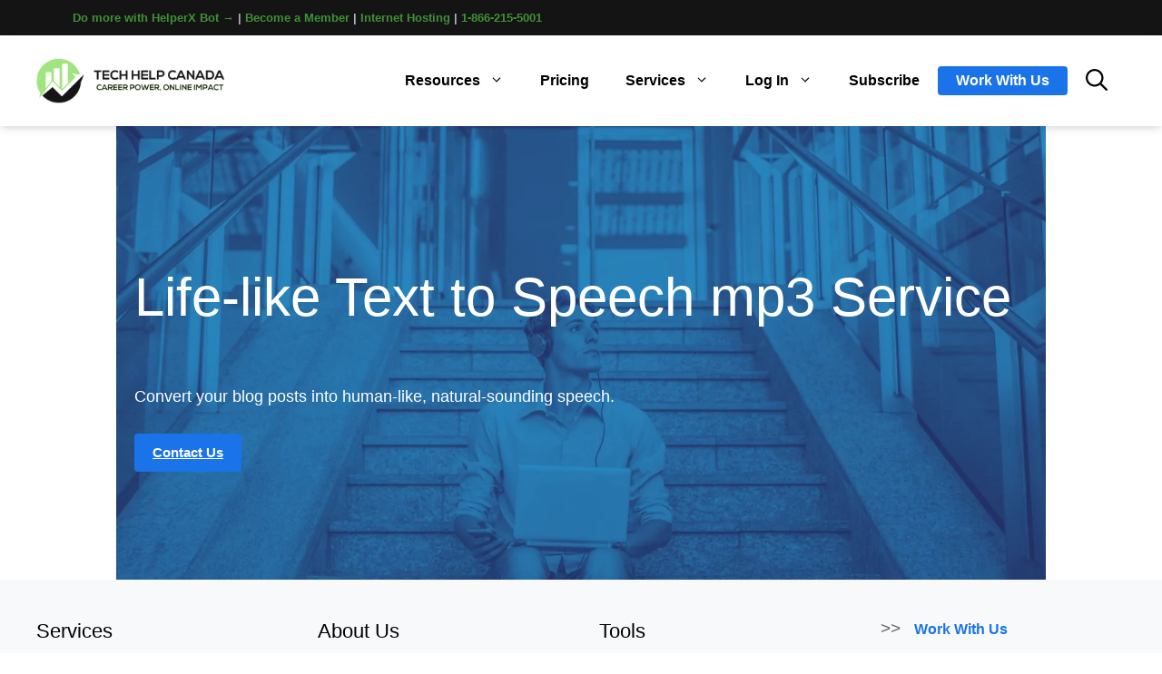

--- FILE ---
content_type: text/html; charset=UTF-8
request_url: https://techhelp.ca/text-to-speech-mp3/
body_size: 52669
content:
<!DOCTYPE html><html lang="en-US"><head><script data-no-optimize="1">var litespeed_docref=sessionStorage.getItem("litespeed_docref");litespeed_docref&&(Object.defineProperty(document,"referrer",{get:function(){return litespeed_docref}}),sessionStorage.removeItem("litespeed_docref"));</script> <meta charset="UTF-8"><meta name='robots' content='index, follow, max-image-preview:large, max-snippet:-1, max-video-preview:-1' /><meta property="og:description" content="Life-like Text to Speech mp3 ServiceConvert your blog posts into human-like, natural-sounding speech.Contact Us"><meta property="og:title" content="Text to Speech mp3 Service"><meta property="article_author" content="Gabriel Nwatarali"><meta property="article_publisher" content="Gabriel Nwatarali"><meta property="fb:app_id" content="529576650555031"><meta property="og:type" content="article"><meta property="og:url" content="https://techhelp.ca/text-to-speech-mp3/"><meta property="og:site_name" content="Small Business Blog For the Growth Minded - Tech Help Canada"><meta property="article:published_time" content="2021-01-23T15:13:43-05:00"><meta property="article:modified_time" content="2021-12-21T11:30:35-05:00"><meta property="og:updated_time" content="2021-12-21T11:30:35-05:00"><meta name="twitter:title" content="Text to Speech mp3 Service"><meta name="twitter:description" content="Life-like Text to Speech mp3 ServiceConvert your blog posts into human-like, natural-sounding speech.Contact Us"><meta name="twitter:site" content="@techhelpcanada"><meta name="twitter:creator" content="@gabecanada"><meta name="twitter:card" content="summary"><style>@font-face {
		font-family: "sw-icon-font";
		src:url("https://techhelp.ca/wp-content/plugins/social-warfare/assets/fonts/sw-icon-font.eot?ver=4.5.6");
		src:url("https://techhelp.ca/wp-content/plugins/social-warfare/assets/fonts/sw-icon-font.eot?ver=4.5.6#iefix") format("embedded-opentype"),
		url("https://techhelp.ca/wp-content/plugins/social-warfare/assets/fonts/sw-icon-font.woff?ver=4.5.6") format("woff"),
		url("https://techhelp.ca/wp-content/plugins/social-warfare/assets/fonts/sw-icon-font.ttf?ver=4.5.6") format("truetype"),
		url("https://techhelp.ca/wp-content/plugins/social-warfare/assets/fonts/sw-icon-font.svg?ver=4.5.6#1445203416") format("svg");
		font-weight: normal;
		font-style: normal;
		font-display:block;
	}</style><meta name="viewport" content="width=device-width, initial-scale=1"><title>Life-like Text to Speech mp3 Service</title><link rel="canonical" href="https://techhelp.ca/text-to-speech-mp3/" /><meta property="og:locale" content="en_US" /><meta property="og:type" content="article" /><meta property="og:title" content="Life-like Text to Speech mp3 Service" /><meta property="og:description" content="Life-like Text to Speech mp3 Service Convert your blog posts into human-like, natural-sounding speech. Contact Us" /><meta property="og:url" content="https://techhelp.ca/text-to-speech-mp3/" /><meta property="og:site_name" content="Small Business Blog For the Growth Minded - Tech Help Canada" /><meta property="article:publisher" content="https://www.facebook.com/techhelpcanada" /><meta property="article:modified_time" content="2021-12-21T16:30:35+00:00" /><meta property="og:image" content="https://techhelp.ca/wp-content/uploads/2025/05/Default-Social-Image-1200-628.png" /><meta property="og:image:width" content="1200" /><meta property="og:image:height" content="628" /><meta property="og:image:type" content="image/png" /><meta name="twitter:label1" content="Est. reading time" /><meta name="twitter:data1" content="1 minute" /> <script type="application/ld+json" class="yoast-schema-graph">{"@context":"https://schema.org","@graph":[{"@type":"WebPage","@id":"https://techhelp.ca/text-to-speech-mp3/","url":"https://techhelp.ca/text-to-speech-mp3/","name":"Life-like Text to Speech mp3 Service","isPartOf":{"@id":"https://techhelp.ca/#website"},"datePublished":"2021-01-23T20:13:43+00:00","dateModified":"2021-12-21T16:30:35+00:00","breadcrumb":{"@id":"https://techhelp.ca/text-to-speech-mp3/#breadcrumb"},"inLanguage":"en-US","potentialAction":[{"@type":"ReadAction","target":["https://techhelp.ca/text-to-speech-mp3/"]}]},{"@type":"BreadcrumbList","@id":"https://techhelp.ca/text-to-speech-mp3/#breadcrumb","itemListElement":[{"@type":"ListItem","position":1,"name":"Home","item":"https://techhelp.ca/"},{"@type":"ListItem","position":2,"name":"Text to Speech mp3 Service"}]},{"@type":"WebSite","@id":"https://techhelp.ca/#website","url":"https://techhelp.ca/","name":"Tech Help Canada","description":"Reach your goals with a unique small business blog that offers vital insights, services, and digital tools—everything you need for success in one place.","publisher":{"@id":"https://techhelp.ca/#organization"},"potentialAction":[{"@type":"SearchAction","target":{"@type":"EntryPoint","urlTemplate":"https://techhelp.ca/?s={search_term_string}"},"query-input":{"@type":"PropertyValueSpecification","valueRequired":true,"valueName":"search_term_string"}}],"inLanguage":"en-US"},{"@type":"Organization","@id":"https://techhelp.ca/#organization","name":"Tech Help Canada","url":"https://techhelp.ca/","logo":{"@type":"ImageObject","inLanguage":"en-US","@id":"https://techhelp.ca/#/schema/logo/image/","url":"https://techhelp.ca/wp-content/uploads/2022/04/cropped-social-symbol-only.jpg","contentUrl":"https://techhelp.ca/wp-content/uploads/2022/04/cropped-social-symbol-only.jpg","width":512,"height":512,"caption":"Tech Help Canada"},"image":{"@id":"https://techhelp.ca/#/schema/logo/image/"},"sameAs":["https://www.facebook.com/techhelpcanada","https://x.com/techhelpcanada","https://www.instagram.com/techhelpca/"]}]}</script> <link rel='dns-prefetch' href='//cdn.iubenda.com' /><link rel='dns-prefetch' href='//www.google.com' /><link href='https://fonts.gstatic.com' crossorigin rel='preconnect' /><link href='https://fonts.googleapis.com' crossorigin rel='preconnect' /><link rel="alternate" type="application/rss+xml" title="Small Business Blog For the Growth Minded - Tech Help Canada &raquo; Feed" href="https://techhelp.ca/feed/" /><link rel="alternate" type="application/rss+xml" title="Small Business Blog For the Growth Minded - Tech Help Canada &raquo; Comments Feed" href="https://techhelp.ca/comments/feed/" /><link rel="alternate" title="oEmbed (JSON)" type="application/json+oembed" href="https://techhelp.ca/wp-json/oembed/1.0/embed?url=https%3A%2F%2Ftechhelp.ca%2Ftext-to-speech-mp3%2F" /><link rel="alternate" title="oEmbed (XML)" type="text/xml+oembed" href="https://techhelp.ca/wp-json/oembed/1.0/embed?url=https%3A%2F%2Ftechhelp.ca%2Ftext-to-speech-mp3%2F&#038;format=xml" />
<script id="techh-ready" type="litespeed/javascript">window.advanced_ads_ready=function(e,a){a=a||"complete";var d=function(e){return"interactive"===a?"loading"!==e:"complete"===e};d(document.readyState)?e():document.addEventListener("readystatechange",(function(a){d(a.target.readyState)&&e()}),{once:"interactive"===a})},window.advanced_ads_ready_queue=window.advanced_ads_ready_queue||[]</script> <style id='wp-img-auto-sizes-contain-inline-css'>img:is([sizes=auto i],[sizes^="auto," i]){contain-intrinsic-size:3000px 1500px}
/*# sourceURL=wp-img-auto-sizes-contain-inline-css */</style><link data-optimized="2" rel="stylesheet" href="https://techhelp.ca/wp-content/litespeed/css/f619b2980878bdcbe508f239539914eb.css?ver=a896c" /><style id='wp-block-paragraph-inline-css'>.is-small-text{font-size:.875em}.is-regular-text{font-size:1em}.is-large-text{font-size:2.25em}.is-larger-text{font-size:3em}.has-drop-cap:not(:focus):first-letter{float:left;font-size:8.4em;font-style:normal;font-weight:100;line-height:.68;margin:.05em .1em 0 0;text-transform:uppercase}body.rtl .has-drop-cap:not(:focus):first-letter{float:none;margin-left:.1em}p.has-drop-cap.has-background{overflow:hidden}:root :where(p.has-background){padding:1.25em 2.375em}:where(p.has-text-color:not(.has-link-color)) a{color:inherit}p.has-text-align-left[style*="writing-mode:vertical-lr"],p.has-text-align-right[style*="writing-mode:vertical-rl"]{rotate:180deg}
/*# sourceURL=https://techhelp.ca/wp-includes/blocks/paragraph/style.min.css */</style><style id='global-styles-inline-css'>:root{--wp--preset--aspect-ratio--square: 1;--wp--preset--aspect-ratio--4-3: 4/3;--wp--preset--aspect-ratio--3-4: 3/4;--wp--preset--aspect-ratio--3-2: 3/2;--wp--preset--aspect-ratio--2-3: 2/3;--wp--preset--aspect-ratio--16-9: 16/9;--wp--preset--aspect-ratio--9-16: 9/16;--wp--preset--color--black: #000000;--wp--preset--color--cyan-bluish-gray: #abb8c3;--wp--preset--color--white: #ffffff;--wp--preset--color--pale-pink: #f78da7;--wp--preset--color--vivid-red: #cf2e2e;--wp--preset--color--luminous-vivid-orange: #ff6900;--wp--preset--color--luminous-vivid-amber: #fcb900;--wp--preset--color--light-green-cyan: #7bdcb5;--wp--preset--color--vivid-green-cyan: #00d084;--wp--preset--color--pale-cyan-blue: #8ed1fc;--wp--preset--color--vivid-cyan-blue: #0693e3;--wp--preset--color--vivid-purple: #9b51e0;--wp--preset--color--contrast: var(--contrast);--wp--preset--color--contrast-2: var(--contrast-2);--wp--preset--color--contrast-3: var(--contrast-3);--wp--preset--color--base: var(--base);--wp--preset--color--base-2: var(--base-2);--wp--preset--color--base-3: var(--base-3);--wp--preset--color--accent: var(--accent);--wp--preset--gradient--vivid-cyan-blue-to-vivid-purple: linear-gradient(135deg,rgb(6,147,227) 0%,rgb(155,81,224) 100%);--wp--preset--gradient--light-green-cyan-to-vivid-green-cyan: linear-gradient(135deg,rgb(122,220,180) 0%,rgb(0,208,130) 100%);--wp--preset--gradient--luminous-vivid-amber-to-luminous-vivid-orange: linear-gradient(135deg,rgb(252,185,0) 0%,rgb(255,105,0) 100%);--wp--preset--gradient--luminous-vivid-orange-to-vivid-red: linear-gradient(135deg,rgb(255,105,0) 0%,rgb(207,46,46) 100%);--wp--preset--gradient--very-light-gray-to-cyan-bluish-gray: linear-gradient(135deg,rgb(238,238,238) 0%,rgb(169,184,195) 100%);--wp--preset--gradient--cool-to-warm-spectrum: linear-gradient(135deg,rgb(74,234,220) 0%,rgb(151,120,209) 20%,rgb(207,42,186) 40%,rgb(238,44,130) 60%,rgb(251,105,98) 80%,rgb(254,248,76) 100%);--wp--preset--gradient--blush-light-purple: linear-gradient(135deg,rgb(255,206,236) 0%,rgb(152,150,240) 100%);--wp--preset--gradient--blush-bordeaux: linear-gradient(135deg,rgb(254,205,165) 0%,rgb(254,45,45) 50%,rgb(107,0,62) 100%);--wp--preset--gradient--luminous-dusk: linear-gradient(135deg,rgb(255,203,112) 0%,rgb(199,81,192) 50%,rgb(65,88,208) 100%);--wp--preset--gradient--pale-ocean: linear-gradient(135deg,rgb(255,245,203) 0%,rgb(182,227,212) 50%,rgb(51,167,181) 100%);--wp--preset--gradient--electric-grass: linear-gradient(135deg,rgb(202,248,128) 0%,rgb(113,206,126) 100%);--wp--preset--gradient--midnight: linear-gradient(135deg,rgb(2,3,129) 0%,rgb(40,116,252) 100%);--wp--preset--font-size--small: 13px;--wp--preset--font-size--medium: 20px;--wp--preset--font-size--large: 36px;--wp--preset--font-size--x-large: 42px;--wp--preset--spacing--20: 0.44rem;--wp--preset--spacing--30: 0.67rem;--wp--preset--spacing--40: 1rem;--wp--preset--spacing--50: 1.5rem;--wp--preset--spacing--60: 2.25rem;--wp--preset--spacing--70: 3.38rem;--wp--preset--spacing--80: 5.06rem;--wp--preset--shadow--natural: 6px 6px 9px rgba(0, 0, 0, 0.2);--wp--preset--shadow--deep: 12px 12px 50px rgba(0, 0, 0, 0.4);--wp--preset--shadow--sharp: 6px 6px 0px rgba(0, 0, 0, 0.2);--wp--preset--shadow--outlined: 6px 6px 0px -3px rgb(255, 255, 255), 6px 6px rgb(0, 0, 0);--wp--preset--shadow--crisp: 6px 6px 0px rgb(0, 0, 0);}:where(.is-layout-flex){gap: 0.5em;}:where(.is-layout-grid){gap: 0.5em;}body .is-layout-flex{display: flex;}.is-layout-flex{flex-wrap: wrap;align-items: center;}.is-layout-flex > :is(*, div){margin: 0;}body .is-layout-grid{display: grid;}.is-layout-grid > :is(*, div){margin: 0;}:where(.wp-block-columns.is-layout-flex){gap: 2em;}:where(.wp-block-columns.is-layout-grid){gap: 2em;}:where(.wp-block-post-template.is-layout-flex){gap: 1.25em;}:where(.wp-block-post-template.is-layout-grid){gap: 1.25em;}.has-black-color{color: var(--wp--preset--color--black) !important;}.has-cyan-bluish-gray-color{color: var(--wp--preset--color--cyan-bluish-gray) !important;}.has-white-color{color: var(--wp--preset--color--white) !important;}.has-pale-pink-color{color: var(--wp--preset--color--pale-pink) !important;}.has-vivid-red-color{color: var(--wp--preset--color--vivid-red) !important;}.has-luminous-vivid-orange-color{color: var(--wp--preset--color--luminous-vivid-orange) !important;}.has-luminous-vivid-amber-color{color: var(--wp--preset--color--luminous-vivid-amber) !important;}.has-light-green-cyan-color{color: var(--wp--preset--color--light-green-cyan) !important;}.has-vivid-green-cyan-color{color: var(--wp--preset--color--vivid-green-cyan) !important;}.has-pale-cyan-blue-color{color: var(--wp--preset--color--pale-cyan-blue) !important;}.has-vivid-cyan-blue-color{color: var(--wp--preset--color--vivid-cyan-blue) !important;}.has-vivid-purple-color{color: var(--wp--preset--color--vivid-purple) !important;}.has-black-background-color{background-color: var(--wp--preset--color--black) !important;}.has-cyan-bluish-gray-background-color{background-color: var(--wp--preset--color--cyan-bluish-gray) !important;}.has-white-background-color{background-color: var(--wp--preset--color--white) !important;}.has-pale-pink-background-color{background-color: var(--wp--preset--color--pale-pink) !important;}.has-vivid-red-background-color{background-color: var(--wp--preset--color--vivid-red) !important;}.has-luminous-vivid-orange-background-color{background-color: var(--wp--preset--color--luminous-vivid-orange) !important;}.has-luminous-vivid-amber-background-color{background-color: var(--wp--preset--color--luminous-vivid-amber) !important;}.has-light-green-cyan-background-color{background-color: var(--wp--preset--color--light-green-cyan) !important;}.has-vivid-green-cyan-background-color{background-color: var(--wp--preset--color--vivid-green-cyan) !important;}.has-pale-cyan-blue-background-color{background-color: var(--wp--preset--color--pale-cyan-blue) !important;}.has-vivid-cyan-blue-background-color{background-color: var(--wp--preset--color--vivid-cyan-blue) !important;}.has-vivid-purple-background-color{background-color: var(--wp--preset--color--vivid-purple) !important;}.has-black-border-color{border-color: var(--wp--preset--color--black) !important;}.has-cyan-bluish-gray-border-color{border-color: var(--wp--preset--color--cyan-bluish-gray) !important;}.has-white-border-color{border-color: var(--wp--preset--color--white) !important;}.has-pale-pink-border-color{border-color: var(--wp--preset--color--pale-pink) !important;}.has-vivid-red-border-color{border-color: var(--wp--preset--color--vivid-red) !important;}.has-luminous-vivid-orange-border-color{border-color: var(--wp--preset--color--luminous-vivid-orange) !important;}.has-luminous-vivid-amber-border-color{border-color: var(--wp--preset--color--luminous-vivid-amber) !important;}.has-light-green-cyan-border-color{border-color: var(--wp--preset--color--light-green-cyan) !important;}.has-vivid-green-cyan-border-color{border-color: var(--wp--preset--color--vivid-green-cyan) !important;}.has-pale-cyan-blue-border-color{border-color: var(--wp--preset--color--pale-cyan-blue) !important;}.has-vivid-cyan-blue-border-color{border-color: var(--wp--preset--color--vivid-cyan-blue) !important;}.has-vivid-purple-border-color{border-color: var(--wp--preset--color--vivid-purple) !important;}.has-vivid-cyan-blue-to-vivid-purple-gradient-background{background: var(--wp--preset--gradient--vivid-cyan-blue-to-vivid-purple) !important;}.has-light-green-cyan-to-vivid-green-cyan-gradient-background{background: var(--wp--preset--gradient--light-green-cyan-to-vivid-green-cyan) !important;}.has-luminous-vivid-amber-to-luminous-vivid-orange-gradient-background{background: var(--wp--preset--gradient--luminous-vivid-amber-to-luminous-vivid-orange) !important;}.has-luminous-vivid-orange-to-vivid-red-gradient-background{background: var(--wp--preset--gradient--luminous-vivid-orange-to-vivid-red) !important;}.has-very-light-gray-to-cyan-bluish-gray-gradient-background{background: var(--wp--preset--gradient--very-light-gray-to-cyan-bluish-gray) !important;}.has-cool-to-warm-spectrum-gradient-background{background: var(--wp--preset--gradient--cool-to-warm-spectrum) !important;}.has-blush-light-purple-gradient-background{background: var(--wp--preset--gradient--blush-light-purple) !important;}.has-blush-bordeaux-gradient-background{background: var(--wp--preset--gradient--blush-bordeaux) !important;}.has-luminous-dusk-gradient-background{background: var(--wp--preset--gradient--luminous-dusk) !important;}.has-pale-ocean-gradient-background{background: var(--wp--preset--gradient--pale-ocean) !important;}.has-electric-grass-gradient-background{background: var(--wp--preset--gradient--electric-grass) !important;}.has-midnight-gradient-background{background: var(--wp--preset--gradient--midnight) !important;}.has-small-font-size{font-size: var(--wp--preset--font-size--small) !important;}.has-medium-font-size{font-size: var(--wp--preset--font-size--medium) !important;}.has-large-font-size{font-size: var(--wp--preset--font-size--large) !important;}.has-x-large-font-size{font-size: var(--wp--preset--font-size--x-large) !important;}
/*# sourceURL=global-styles-inline-css */</style><style id='classic-theme-styles-inline-css'>/*! This file is auto-generated */
.wp-block-button__link{color:#fff;background-color:#32373c;border-radius:9999px;box-shadow:none;text-decoration:none;padding:calc(.667em + 2px) calc(1.333em + 2px);font-size:1.125em}.wp-block-file__button{background:#32373c;color:#fff;text-decoration:none}
/*# sourceURL=/wp-includes/css/classic-themes.min.css */</style><style id='um-messaging-inline-css'>.um-message-item-content a { color:#0085ba; text-decoration: underline !important;}
			.um-message-item-content a:hover {color: rgba(0, 133, 186, 0.9);}
			.um-message-item.left_m .um-message-item-content a {color: #fff}
			.um-message-send, .um-message-send.disabled:hover { background-color:#0085ba; }
			.um-message-send:hover { background-color: rgba(0, 133, 186, 0.9) }
			.um-message-item.left_m .um-message-item-content { background-color: rgba(0, 133, 186, 0.8);}
			.um-message-footer { background: rgba(0, 133, 186, 0.03); border-top: 1px solid rgba(0, 133, 186, 0.2);}
			.um-message-textarea textarea, div.um div.um-form .um-message-textarea textarea {border: 2px solid rgba(0, 133, 186, 0.3) !important}
			.um-message-textarea textarea:focus,  div.um div.um-form .um-message-textarea textarea:focus {border: 2px solid rgba(0, 133, 186, 0.6) !important}
			.um-message-emolist { border: 1px solid rgba(0, 133, 186, 0.25);}
			.um-message-conv-item.active {color: #0085ba;}
			.um-message-conv-view {border-left: 1px solid rgba(0, 133, 186, 0.2);}
/*# sourceURL=um-messaging-inline-css */</style><style id='crp-style-rounded-thumbs-inline-css'>.crp_related.crp-rounded-thumbs a {
				width: 225px;
                height: 112px;
				text-decoration: none;
			}
			.crp_related.crp-rounded-thumbs img {
				max-width: 225px;
				margin: auto;
			}
			.crp_related.crp-rounded-thumbs .crp_title {
				width: 100%;
			}
			
/*# sourceURL=crp-style-rounded-thumbs-inline-css */</style><style id='generate-style-inline-css'>.generate-page-header, .page-header-image, .page-header-image-single {display:none}
body{background-color:#ffffff;color:#5f6368;}a{color:#1a73e8;}a:hover, a:focus, a:active{color:#174ea6;}.wp-block-group__inner-container{max-width:1200px;margin-left:auto;margin-right:auto;}.site-header .header-image{width:250px;}.navigation-search{position:absolute;left:-99999px;pointer-events:none;visibility:hidden;z-index:20;width:100%;top:0;transition:opacity 100ms ease-in-out;opacity:0;}.navigation-search.nav-search-active{left:0;right:0;pointer-events:auto;visibility:visible;opacity:1;}.navigation-search input[type="search"]{outline:0;border:0;vertical-align:bottom;line-height:1;opacity:0.9;width:100%;z-index:20;border-radius:0;-webkit-appearance:none;height:60px;}.navigation-search input::-ms-clear{display:none;width:0;height:0;}.navigation-search input::-ms-reveal{display:none;width:0;height:0;}.navigation-search input::-webkit-search-decoration, .navigation-search input::-webkit-search-cancel-button, .navigation-search input::-webkit-search-results-button, .navigation-search input::-webkit-search-results-decoration{display:none;}.gen-sidebar-nav .navigation-search{top:auto;bottom:0;}:root{--contrast:#222222;--contrast-2:#575760;--contrast-3:#b2b2be;--base:#f0f0f0;--base-2:#f7f8f9;--base-3:#ffffff;--accent:#4eb647;}:root .has-contrast-color{color:var(--contrast);}:root .has-contrast-background-color{background-color:var(--contrast);}:root .has-contrast-2-color{color:var(--contrast-2);}:root .has-contrast-2-background-color{background-color:var(--contrast-2);}:root .has-contrast-3-color{color:var(--contrast-3);}:root .has-contrast-3-background-color{background-color:var(--contrast-3);}:root .has-base-color{color:var(--base);}:root .has-base-background-color{background-color:var(--base);}:root .has-base-2-color{color:var(--base-2);}:root .has-base-2-background-color{background-color:var(--base-2);}:root .has-base-3-color{color:var(--base-3);}:root .has-base-3-background-color{background-color:var(--base-3);}:root .has-accent-color{color:var(--accent);}:root .has-accent-background-color{background-color:var(--accent);}body, button, input, select, textarea{font-family:"Montserrat", sans-serif;font-size:18px;}body{line-height:1.5;}.entry-content > [class*="wp-block-"]:not(:last-child):not(.wp-block-heading){margin-bottom:1.5em;}.top-bar{font-weight:600;}.main-navigation a, .menu-toggle{font-family:"Work Sans", sans-serif;font-weight:600;text-transform:capitalize;font-size:16px;}.main-navigation .menu-bar-items{font-size:16px;}.main-navigation .main-nav ul ul li a{font-size:15px;}.widget-title{font-size:22px;}.sidebar .widget, .footer-widgets .widget{font-size:19px;}button:not(.menu-toggle),html input[type="button"],input[type="reset"],input[type="submit"],.button,.wp-block-button .wp-block-button__link{font-weight:bold;text-transform:capitalize;font-size:15px;}h1{font-weight:400;font-size:60px;}h2{font-weight:500;font-size:34px;}.site-info{font-size:19px;}@media (max-width:768px){h1{font-size:31px;}h2{font-size:27px;}h3{font-size:24px;}h4{font-size:22px;}h5{font-size:19px;}}.top-bar{background-color:#151415;color:var(--contrast-3);}.top-bar a{color:#3E9233;}.top-bar a:hover{color:#303030;}.site-header{background-color:#ffffff;}.main-title a,.main-title a:hover{color:var(--contrast);}.site-description{color:#757575;}.main-navigation,.main-navigation ul ul{background-color:#fff;}.main-navigation .main-nav ul li a, .main-navigation .menu-toggle, .main-navigation .menu-bar-items{color:#000000;}.main-navigation .main-nav ul li:not([class*="current-menu-"]):hover > a, .main-navigation .main-nav ul li:not([class*="current-menu-"]):focus > a, .main-navigation .main-nav ul li.sfHover:not([class*="current-menu-"]) > a, .main-navigation .menu-bar-item:hover > a, .main-navigation .menu-bar-item.sfHover > a{color:#202124;background-color:#fff;}button.menu-toggle:hover,button.menu-toggle:focus{color:#000000;}.main-navigation .main-nav ul li[class*="current-menu-"] > a{color:#333;background-color:#fff;}.navigation-search input[type="search"],.navigation-search input[type="search"]:active, .navigation-search input[type="search"]:focus, .main-navigation .main-nav ul li.search-item.active > a, .main-navigation .menu-bar-items .search-item.active > a{color:#202124;background-color:#fff;}.main-navigation ul ul{background-color:#fff;}.main-navigation .main-nav ul ul li a{color:#333;}.main-navigation .main-nav ul ul li:not([class*="current-menu-"]):hover > a,.main-navigation .main-nav ul ul li:not([class*="current-menu-"]):focus > a, .main-navigation .main-nav ul ul li.sfHover:not([class*="current-menu-"]) > a{color:#292929;background-color:#f8f9fa;}.main-navigation .main-nav ul ul li[class*="current-menu-"] > a{color:#292929;background-color:#f8f9fa;}.separate-containers .inside-article, .separate-containers .comments-area, .separate-containers .page-header, .one-container .container, .separate-containers .paging-navigation, .inside-page-header{background-color:#ffffff;}.entry-title a{color:#222222;}.entry-title a:hover{color:#55555e;}.entry-meta{color:#595959;}.sidebar .widget{background-color:#ffffff;}.footer-widgets{background-color:#f8f9fa;}.footer-widgets .widget-title{color:#000000;}.site-info{color:var(--contrast-2);background-color:#f8f9fa;}.site-info a{color:var(--contrast);}.site-info a:hover{color:var(--contrast-2);}.footer-bar .widget_nav_menu .current-menu-item a{color:var(--contrast-2);}input[type="text"],input[type="email"],input[type="url"],input[type="password"],input[type="search"],input[type="tel"],input[type="number"],textarea,select{color:#666666;background-color:#fafafa;border-color:#cccccc;}input[type="text"]:focus,input[type="email"]:focus,input[type="url"]:focus,input[type="password"]:focus,input[type="search"]:focus,input[type="tel"]:focus,input[type="number"]:focus,textarea:focus,select:focus{color:#666666;background-color:#ffffff;border-color:#bfbfbf;}button,html input[type="button"],input[type="reset"],input[type="submit"],a.button,a.wp-block-button__link:not(.has-background){color:#ffffff;background-color:#1a73e8;}button:hover,html input[type="button"]:hover,input[type="reset"]:hover,input[type="submit"]:hover,a.button:hover,button:focus,html input[type="button"]:focus,input[type="reset"]:focus,input[type="submit"]:focus,a.button:focus,a.wp-block-button__link:not(.has-background):active,a.wp-block-button__link:not(.has-background):focus,a.wp-block-button__link:not(.has-background):hover{color:#ffffff;background-color:#174ea6;}a.generate-back-to-top{background-color:rgba( 0,0,0,0.4 );color:#ffffff;}a.generate-back-to-top:hover,a.generate-back-to-top:focus{background-color:rgba( 0,0,0,0.6 );color:#ffffff;}:root{--gp-search-modal-bg-color:var(--base-3);--gp-search-modal-text-color:var(--contrast);--gp-search-modal-overlay-bg-color:rgba(0,0,0,0.2);}@media (max-width: 1065px){.main-navigation .menu-bar-item:hover > a, .main-navigation .menu-bar-item.sfHover > a{background:none;color:#000000;}}.nav-below-header .main-navigation .inside-navigation.grid-container, .nav-above-header .main-navigation .inside-navigation.grid-container{padding:0px 20px 0px 20px;}.site-main .wp-block-group__inner-container{padding:40px;}.separate-containers .paging-navigation{padding-top:20px;padding-bottom:20px;}.entry-content .alignwide, body:not(.no-sidebar) .entry-content .alignfull{margin-left:-40px;width:calc(100% + 80px);max-width:calc(100% + 80px);}.rtl .menu-item-has-children .dropdown-menu-toggle{padding-left:20px;}.rtl .main-navigation .main-nav ul li.menu-item-has-children > a{padding-right:20px;}@media (max-width:768px){.separate-containers .inside-article, .separate-containers .comments-area, .separate-containers .page-header, .separate-containers .paging-navigation, .one-container .site-content, .inside-page-header{padding:30px;}.site-main .wp-block-group__inner-container{padding:30px;}.inside-top-bar{padding-right:30px;padding-left:30px;}.inside-header{padding-right:30px;padding-left:30px;}.widget-area .widget{padding-top:30px;padding-right:30px;padding-bottom:30px;padding-left:30px;}.footer-widgets-container{padding-top:30px;padding-right:30px;padding-bottom:30px;padding-left:30px;}.inside-site-info{padding-right:30px;padding-left:30px;}.entry-content .alignwide, body:not(.no-sidebar) .entry-content .alignfull{margin-left:-30px;width:calc(100% + 60px);max-width:calc(100% + 60px);}.one-container .site-main .paging-navigation{margin-bottom:20px;}}/* End cached CSS */.is-right-sidebar{width:30%;}.is-left-sidebar{width:30%;}.site-content .content-area{width:100%;}@media (max-width: 1065px){.main-navigation .menu-toggle,.sidebar-nav-mobile:not(#sticky-placeholder){display:block;}.main-navigation ul,.gen-sidebar-nav,.main-navigation:not(.slideout-navigation):not(.toggled) .main-nav > ul,.has-inline-mobile-toggle #site-navigation .inside-navigation > *:not(.navigation-search):not(.main-nav){display:none;}.nav-align-right .inside-navigation,.nav-align-center .inside-navigation{justify-content:space-between;}.has-inline-mobile-toggle .mobile-menu-control-wrapper{display:flex;flex-wrap:wrap;}.has-inline-mobile-toggle .inside-header{flex-direction:row;text-align:left;flex-wrap:wrap;}.has-inline-mobile-toggle .header-widget,.has-inline-mobile-toggle #site-navigation{flex-basis:100%;}.nav-float-left .has-inline-mobile-toggle #site-navigation{order:10;}}
.dynamic-author-image-rounded{border-radius:100%;}.dynamic-featured-image, .dynamic-author-image{vertical-align:middle;}.one-container.blog .dynamic-content-template:not(:last-child), .one-container.archive .dynamic-content-template:not(:last-child){padding-bottom:0px;}.dynamic-entry-excerpt > p:last-child{margin-bottom:0px;}
.main-navigation .main-nav ul li a,.menu-toggle,.main-navigation .menu-bar-item > a{transition: line-height 300ms ease}.fl-builder-edit .navigation-stick {z-index: 10 !important;}.main-navigation.toggled .main-nav > ul{background-color: #fff}.sticky-enabled .gen-sidebar-nav.is_stuck .main-navigation {margin-bottom: 0px;}.sticky-enabled .gen-sidebar-nav.is_stuck {z-index: 500;}.sticky-enabled .main-navigation.is_stuck {box-shadow: 0 2px 2px -2px rgba(0, 0, 0, .2);}.navigation-stick:not(.gen-sidebar-nav) {left: 0;right: 0;width: 100% !important;}@media (max-width: 1065px){#sticky-placeholder{height:0;overflow:hidden;}.has-inline-mobile-toggle #site-navigation.toggled{margin-top:0;}.has-inline-mobile-menu #site-navigation.toggled .main-nav > ul{top:1.5em;}}.nav-float-right .navigation-stick {width: 100% !important;left: 0;}.nav-float-right .navigation-stick .navigation-branding {margin-right: auto;}.main-navigation.has-sticky-branding:not(.grid-container) .inside-navigation:not(.grid-container) .navigation-branding{margin-left: 10px;}.main-navigation.navigation-stick.has-sticky-branding .inside-navigation.grid-container{padding-left:40px;padding-right:40px;}@media (max-width:768px){.main-navigation.navigation-stick.has-sticky-branding .inside-navigation.grid-container{padding-left:0;padding-right:0;}}
h1.entry-title{font-weight:500;}h2.entry-title{font-weight:400;}.navigation-branding .main-title{font-weight:bold;text-transform:none;font-size:25px;}
/*# sourceURL=generate-style-inline-css */</style><style id='generateblocks-inline-css'>:root{--gb-container-width:1200px;}.gb-container .wp-block-image img{vertical-align:middle;}.gb-grid-wrapper .wp-block-image{margin-bottom:0;}.gb-highlight{background:none;}.gb-shape{line-height:0;}.gb-container-link{position:absolute;top:0;right:0;bottom:0;left:0;z-index:99;}
/*# sourceURL=generateblocks-inline-css */</style><style id='generate-navigation-branding-inline-css'>.main-navigation.has-branding .inside-navigation.grid-container, .main-navigation.has-branding.grid-container .inside-navigation:not(.grid-container){padding:0px 40px 0px 40px;}.main-navigation.has-branding:not(.grid-container) .inside-navigation:not(.grid-container) .navigation-branding{margin-left:10px;}.main-navigation .sticky-navigation-logo, .main-navigation.navigation-stick .site-logo:not(.mobile-header-logo){display:none;}.main-navigation.navigation-stick .sticky-navigation-logo{display:block;}.navigation-branding img, .site-logo.mobile-header-logo img{height:60px;width:auto;}.navigation-branding .main-title{line-height:60px;}@media (max-width: 1065px){.main-navigation.has-branding.nav-align-center .menu-bar-items, .main-navigation.has-sticky-branding.navigation-stick.nav-align-center .menu-bar-items{margin-left:auto;}.navigation-branding{margin-right:auto;margin-left:10px;}.navigation-branding .main-title, .mobile-header-navigation .site-logo{margin-left:10px;}.main-navigation.has-branding .inside-navigation.grid-container{padding:0px;}}
/*# sourceURL=generate-navigation-branding-inline-css */</style> <script  class=" _iub_cs_skip" id="iubenda-head-inline-scripts-0" type="litespeed/javascript">var _iub=_iub||[];_iub.csConfiguration={"askConsentAtCookiePolicyUpdate":!0,"askConsentIfCMPNotFound":!1,"countryDetection":!0,"enableLgpd":!0,"enableTcf":!0,"enableUspr":!0,"gdprAppliesGlobally":!1,"googleAdditionalConsentMode":!0,"lang":"en","lgpdAppliesGlobally":!1,"perPurposeConsent":!0,"siteId":200732,"tcfPurposes":{"2":"consent_only","3":"consent_only","4":"consent_only","5":"consent_only","6":"consent_only","7":"consent_only","8":"consent_only","9":"consent_only","10":"consent_only"},"whitelabel":!1,"cookiePolicyId":692477,"banner":{"acceptButtonDisplay":!0,"closeButtonRejects":!0,"customizeButtonDisplay":!0,"explicitWithdrawal":!0,"listPurposes":!0,"position":"float-top-center","rejectButtonDisplay":!0,"showPurposesToggles":!0}}</script> <script  class=" _iub_cs_skip" type="litespeed/javascript" data-src="//cdn.iubenda.com/cs/tcf/stub-v2.js?ver=3.12.5" id="iubenda-head-scripts-0-js"></script> <script  class=" _iub_cs_skip" type="litespeed/javascript" data-src="//cdn.iubenda.com/cs/tcf/safe-tcf-v2.js?ver=3.12.5" id="iubenda-head-scripts-1-js"></script> <script  class=" _iub_cs_skip" type="litespeed/javascript" data-src="//cdn.iubenda.com/cs/gpp/stub.js?ver=3.12.5" id="iubenda-head-scripts-2-js"></script> <script  charset="UTF-8" class=" _iub_cs_skip" type="litespeed/javascript" data-src="//cdn.iubenda.com/cs/iubenda_cs.js?ver=3.12.5" id="iubenda-head-scripts-3-js"></script> <script type="litespeed/javascript" data-src="https://techhelp.ca/wp-includes/js/jquery/jquery.min.js" id="jquery-core-js"></script> <script type="litespeed/javascript" data-src="https://www.google.com/recaptcha/api.js?ver=20260113" id="usp_recaptcha-js"></script> <script id="usp_core-js-before" type="litespeed/javascript">var usp_custom_field="usp_custom_field";var usp_custom_field_2="usp_custom_field_2";var usp_custom_checkbox="usp_custom_checkbox";var usp_case_sensitivity="false";var usp_min_images=0;var usp_max_images=1;var usp_parsley_error="Incorrect response.";var usp_multiple_cats=0;var usp_existing_tags=0;var usp_recaptcha_disp="show";var usp_recaptcha_vers="2";var usp_recaptcha_key="6LchH_0SAAAAAH9H2dvqwnHfarIX44VTWFFxx39P";var challenge_nonce="7a2da8d502";var ajax_url="https:\/\/techhelp.ca\/wp-admin\/admin-ajax.php"</script> <link rel="https://api.w.org/" href="https://techhelp.ca/wp-json/" /><link rel="alternate" title="JSON" type="application/json" href="https://techhelp.ca/wp-json/wp/v2/pages/5962" /><link rel="EditURI" type="application/rsd+xml" title="RSD" href="https://techhelp.ca/xmlrpc.php?rsd" /><meta name="generator" content="WordPress 6.9" /><link rel='shortlink' href='https://techhelp.ca/?p=5962' /><style id="essential-blocks-global-styles">:root {
                --eb-global-primary-color: #101828;
--eb-global-secondary-color: #475467;
--eb-global-tertiary-color: #98A2B3;
--eb-global-text-color: #475467;
--eb-global-heading-color: #1D2939;
--eb-global-link-color: #444CE7;
--eb-global-background-color: #F9FAFB;
--eb-global-button-text-color: #FFFFFF;
--eb-global-button-background-color: #101828;
--eb-gradient-primary-color: linear-gradient(90deg, hsla(259, 84%, 78%, 1) 0%, hsla(206, 67%, 75%, 1) 100%);
--eb-gradient-secondary-color: linear-gradient(90deg, hsla(18, 76%, 85%, 1) 0%, hsla(203, 69%, 84%, 1) 100%);
--eb-gradient-tertiary-color: linear-gradient(90deg, hsla(248, 21%, 15%, 1) 0%, hsla(250, 14%, 61%, 1) 100%);
--eb-gradient-background-color: linear-gradient(90deg, rgb(250, 250, 250) 0%, rgb(233, 233, 233) 49%, rgb(244, 243, 243) 100%);

                --eb-tablet-breakpoint: 1024px;
--eb-mobile-breakpoint: 767px;

            }</style><style type="text/css">.feedzy-rss-link-icon:after {
	content: url("https://techhelp.ca/wp-content/plugins/feedzy-rss-feeds/img/external-link.png");
	margin-left: 3px;
}</style> <script type="litespeed/javascript">(function(w,d,e,u,f,l,n){w[f]=w[f]||function(){(w[f].q=w[f].q||[]).push(arguments)},l=d.createElement(e),l.async=1,l.src=u,n=d.getElementsByTagName(e)[0],n.parentNode.insertBefore(l,n)})(window,document,'script','https://assets.mailerlite.com/js/universal.js','ml');ml('account','1204448');ml('enablePopups',!0)</script>  <script type="litespeed/javascript">function external_links_in_new_windows_loop(){if(!document.links){document.links=document.getElementsByTagName('a')}
var change_link=!1;var force='host.techhelp.ca';var ignore='';for(var t=0;t<document.links.length;t++){var all_links=document.links[t];change_link=!1;if(document.links[t].hasAttribute('onClick')==!1){if(all_links.href.search(/^http/)!=-1&&all_links.href.search('techhelp.ca')==-1&&all_links.href.search(/^#/)==-1){change_link=!0}
if(force!=''&&all_links.href.search(force)!=-1){change_link=!0}
if(ignore!=''&&all_links.href.search(ignore)!=-1){change_link=!1}
if(change_link==!0){document.links[t].setAttribute('onClick','javascript:window.open(\''+all_links.href.replace(/'/g,'')+'\', \'_blank\', \'noopener\'); return false;');document.links[t].removeAttribute('target')}}}}
function external_links_in_new_windows_load(func){var oldonload=window.onload;if(typeof window.onload!='function'){window.onload=func}else{window.onload=function(){oldonload();func()}}}
external_links_in_new_windows_load(external_links_in_new_windows_loop)</script> <style>#ruigehond006_wrap{z-index:10001;position:fixed;display:block;left:0;width:100%;margin:0;overflow:visible}#ruigehond006_inner{position:absolute;height:0;width:inherit;background-color:rgba(255,255,255,.2);-webkit-transition:height .4s;transition:height .4s}html[dir=rtl] #ruigehond006_wrap{text-align:right}#ruigehond006_bar{width:0;height:100%;background-color:transparent}</style> <script type="litespeed/javascript">(function(w,d,s,l,i){w[l]=w[l]||[];w[l].push({'gtm.start':new Date().getTime(),event:'gtm.js'});var f=d.getElementsByTagName(s)[0],j=d.createElement(s),dl=l!='dataLayer'?'&l='+l:'';j.async=!0;j.src='https://www.googletagmanager.com/gtm.js?id='+i+dl;f.parentNode.insertBefore(j,f)})(window,document,'script','dataLayer','GTM-MKVJTBP')</script> <link rel="apple-touch-icon" sizes="180x180" href="/apple-touch-icon.png"><link rel="icon" type="image/png" sizes="32x32" href="/favicon-32x32.png"><link rel="icon" type="image/png" sizes="16x16" href="/favicon-16x16.png"><link rel="manifest" href="/site.webmanifest"> <script type="litespeed/javascript">!function(f,b,e,v,n,t,s){if(f.fbq)return;n=f.fbq=function(){n.callMethod?n.callMethod.apply(n,arguments):n.queue.push(arguments)};if(!f._fbq)f._fbq=n;n.push=n;n.loaded=!0;n.version='2.0';n.queue=[];t=b.createElement(e);t.async=!0;t.src=v;s=b.getElementsByTagName(e)[0];s.parentNode.insertBefore(t,s)}(window,document,'script','https://connect.facebook.net/en_US/fbevents.js');fbq('init','735259083322085');fbq('track','PageView')</script> <noscript><img height="1" width="1" style="display:none"
src="https://www.facebook.com/tr?id=735259083322085&ev=PageView&noscript=1"
/></noscript>
<style type="text/css">.saboxplugin-wrap{-webkit-box-sizing:border-box;-moz-box-sizing:border-box;-ms-box-sizing:border-box;box-sizing:border-box;border:1px solid #eee;width:100%;clear:both;display:block;overflow:hidden;word-wrap:break-word;position:relative}.saboxplugin-wrap .saboxplugin-gravatar{float:left;padding:0 20px 20px 20px}.saboxplugin-wrap .saboxplugin-gravatar img{max-width:100px;height:auto;border-radius:0;}.saboxplugin-wrap .saboxplugin-authorname{font-size:18px;line-height:1;margin:20px 0 0 20px;display:block}.saboxplugin-wrap .saboxplugin-authorname a{text-decoration:none}.saboxplugin-wrap .saboxplugin-authorname a:focus{outline:0}.saboxplugin-wrap .saboxplugin-desc{display:block;margin:5px 20px}.saboxplugin-wrap .saboxplugin-desc a{text-decoration:underline}.saboxplugin-wrap .saboxplugin-desc p{margin:5px 0 12px}.saboxplugin-wrap .saboxplugin-web{margin:0 20px 15px;text-align:left}.saboxplugin-wrap .sab-web-position{text-align:right}.saboxplugin-wrap .saboxplugin-web a{color:#ccc;text-decoration:none}.saboxplugin-wrap .saboxplugin-socials{position:relative;display:block;background:#fcfcfc;padding:5px;border-top:1px solid #eee}.saboxplugin-wrap .saboxplugin-socials a svg{width:20px;height:20px}.saboxplugin-wrap .saboxplugin-socials a svg .st2{fill:#fff; transform-origin:center center;}.saboxplugin-wrap .saboxplugin-socials a svg .st1{fill:rgba(0,0,0,.3)}.saboxplugin-wrap .saboxplugin-socials a:hover{opacity:.8;-webkit-transition:opacity .4s;-moz-transition:opacity .4s;-o-transition:opacity .4s;transition:opacity .4s;box-shadow:none!important;-webkit-box-shadow:none!important}.saboxplugin-wrap .saboxplugin-socials .saboxplugin-icon-color{box-shadow:none;padding:0;border:0;-webkit-transition:opacity .4s;-moz-transition:opacity .4s;-o-transition:opacity .4s;transition:opacity .4s;display:inline-block;color:#fff;font-size:0;text-decoration:inherit;margin:5px;-webkit-border-radius:0;-moz-border-radius:0;-ms-border-radius:0;-o-border-radius:0;border-radius:0;overflow:hidden}.saboxplugin-wrap .saboxplugin-socials .saboxplugin-icon-grey{text-decoration:inherit;box-shadow:none;position:relative;display:-moz-inline-stack;display:inline-block;vertical-align:middle;zoom:1;margin:10px 5px;color:#444;fill:#444}.clearfix:after,.clearfix:before{content:' ';display:table;line-height:0;clear:both}.ie7 .clearfix{zoom:1}.saboxplugin-socials.sabox-colored .saboxplugin-icon-color .sab-twitch{border-color:#38245c}.saboxplugin-socials.sabox-colored .saboxplugin-icon-color .sab-behance{border-color:#003eb0}.saboxplugin-socials.sabox-colored .saboxplugin-icon-color .sab-deviantart{border-color:#036824}.saboxplugin-socials.sabox-colored .saboxplugin-icon-color .sab-digg{border-color:#00327c}.saboxplugin-socials.sabox-colored .saboxplugin-icon-color .sab-dribbble{border-color:#ba1655}.saboxplugin-socials.sabox-colored .saboxplugin-icon-color .sab-facebook{border-color:#1e2e4f}.saboxplugin-socials.sabox-colored .saboxplugin-icon-color .sab-flickr{border-color:#003576}.saboxplugin-socials.sabox-colored .saboxplugin-icon-color .sab-github{border-color:#264874}.saboxplugin-socials.sabox-colored .saboxplugin-icon-color .sab-google{border-color:#0b51c5}.saboxplugin-socials.sabox-colored .saboxplugin-icon-color .sab-html5{border-color:#902e13}.saboxplugin-socials.sabox-colored .saboxplugin-icon-color .sab-instagram{border-color:#1630aa}.saboxplugin-socials.sabox-colored .saboxplugin-icon-color .sab-linkedin{border-color:#00344f}.saboxplugin-socials.sabox-colored .saboxplugin-icon-color .sab-pinterest{border-color:#5b040e}.saboxplugin-socials.sabox-colored .saboxplugin-icon-color .sab-reddit{border-color:#992900}.saboxplugin-socials.sabox-colored .saboxplugin-icon-color .sab-rss{border-color:#a43b0a}.saboxplugin-socials.sabox-colored .saboxplugin-icon-color .sab-sharethis{border-color:#5d8420}.saboxplugin-socials.sabox-colored .saboxplugin-icon-color .sab-soundcloud{border-color:#995200}.saboxplugin-socials.sabox-colored .saboxplugin-icon-color .sab-spotify{border-color:#0f612c}.saboxplugin-socials.sabox-colored .saboxplugin-icon-color .sab-stackoverflow{border-color:#a95009}.saboxplugin-socials.sabox-colored .saboxplugin-icon-color .sab-steam{border-color:#006388}.saboxplugin-socials.sabox-colored .saboxplugin-icon-color .sab-user_email{border-color:#b84e05}.saboxplugin-socials.sabox-colored .saboxplugin-icon-color .sab-tumblr{border-color:#10151b}.saboxplugin-socials.sabox-colored .saboxplugin-icon-color .sab-twitter{border-color:#0967a0}.saboxplugin-socials.sabox-colored .saboxplugin-icon-color .sab-vimeo{border-color:#0d7091}.saboxplugin-socials.sabox-colored .saboxplugin-icon-color .sab-windows{border-color:#003f71}.saboxplugin-socials.sabox-colored .saboxplugin-icon-color .sab-whatsapp{border-color:#003f71}.saboxplugin-socials.sabox-colored .saboxplugin-icon-color .sab-wordpress{border-color:#0f3647}.saboxplugin-socials.sabox-colored .saboxplugin-icon-color .sab-yahoo{border-color:#14002d}.saboxplugin-socials.sabox-colored .saboxplugin-icon-color .sab-youtube{border-color:#900}.saboxplugin-socials.sabox-colored .saboxplugin-icon-color .sab-xing{border-color:#000202}.saboxplugin-socials.sabox-colored .saboxplugin-icon-color .sab-mixcloud{border-color:#2475a0}.saboxplugin-socials.sabox-colored .saboxplugin-icon-color .sab-vk{border-color:#243549}.saboxplugin-socials.sabox-colored .saboxplugin-icon-color .sab-medium{border-color:#00452c}.saboxplugin-socials.sabox-colored .saboxplugin-icon-color .sab-quora{border-color:#420e00}.saboxplugin-socials.sabox-colored .saboxplugin-icon-color .sab-meetup{border-color:#9b181c}.saboxplugin-socials.sabox-colored .saboxplugin-icon-color .sab-goodreads{border-color:#000}.saboxplugin-socials.sabox-colored .saboxplugin-icon-color .sab-snapchat{border-color:#999700}.saboxplugin-socials.sabox-colored .saboxplugin-icon-color .sab-500px{border-color:#00557f}.saboxplugin-socials.sabox-colored .saboxplugin-icon-color .sab-mastodont{border-color:#185886}.sabox-plus-item{margin-bottom:20px}@media screen and (max-width:480px){.saboxplugin-wrap{text-align:center}.saboxplugin-wrap .saboxplugin-gravatar{float:none;padding:20px 0;text-align:center;margin:0 auto;display:block}.saboxplugin-wrap .saboxplugin-gravatar img{float:none;display:inline-block;display:-moz-inline-stack;vertical-align:middle;zoom:1}.saboxplugin-wrap .saboxplugin-desc{margin:0 10px 20px;text-align:center}.saboxplugin-wrap .saboxplugin-authorname{text-align:center;margin:10px 0 20px}}body .saboxplugin-authorname a,body .saboxplugin-authorname a:hover{box-shadow:none;-webkit-box-shadow:none}a.sab-profile-edit{font-size:16px!important;line-height:1!important}.sab-edit-settings a,a.sab-profile-edit{color:#0073aa!important;box-shadow:none!important;-webkit-box-shadow:none!important}.sab-edit-settings{margin-right:15px;position:absolute;right:0;z-index:2;bottom:10px;line-height:20px}.sab-edit-settings i{margin-left:5px}.saboxplugin-socials{line-height:1!important}.rtl .saboxplugin-wrap .saboxplugin-gravatar{float:right}.rtl .saboxplugin-wrap .saboxplugin-authorname{display:flex;align-items:center}.rtl .saboxplugin-wrap .saboxplugin-authorname .sab-profile-edit{margin-right:10px}.rtl .sab-edit-settings{right:auto;left:0}img.sab-custom-avatar{max-width:75px;}.saboxplugin-wrap {margin-top:0px; margin-bottom:0px; padding: 0px 0px }.saboxplugin-wrap .saboxplugin-authorname {font-size:18px; line-height:25px;}.saboxplugin-wrap .saboxplugin-desc p, .saboxplugin-wrap .saboxplugin-desc {font-size:15px !important; line-height:22px !important;}.saboxplugin-wrap .saboxplugin-web {font-size:14px;}.saboxplugin-wrap .saboxplugin-socials a svg {width:18px;height:18px;}</style><style id="uagb-style-conditional-extension">@media (min-width: 1025px){body .uag-hide-desktop.uagb-google-map__wrap,body .uag-hide-desktop{display:none !important}}@media (min-width: 768px) and (max-width: 1024px){body .uag-hide-tab.uagb-google-map__wrap,body .uag-hide-tab{display:none !important}}@media (max-width: 767px){body .uag-hide-mob.uagb-google-map__wrap,body .uag-hide-mob{display:none !important}}</style><link rel="icon" href="https://techhelp.ca/wp-content/uploads/2021/06/cropped-social-symbol-only-32x32.png" sizes="32x32" /><link rel="icon" href="https://techhelp.ca/wp-content/uploads/2021/06/cropped-social-symbol-only-192x192.png" sizes="192x192" /><link rel="apple-touch-icon" href="https://techhelp.ca/wp-content/uploads/2021/06/cropped-social-symbol-only-180x180.png" /><meta name="msapplication-TileImage" content="https://techhelp.ca/wp-content/uploads/2021/06/cropped-social-symbol-only-270x270.png" /><style id="wp-custom-css">/* MAILER LITE FORMS */
/* copywriting checklist */
#mlb2-4037419.ml-form-embedContainer .ml-form-embedWrapper .ml-form-embedBody .ml-form-horizontalRow button {
	text-transform: lowercase !important;
}

/* on page checklist */
#mlb2-1546532.ml-form-embedContainer .ml-form-embedWrapper .ml-form-embedBody .ml-form-embedSubmit button {
	text-transform: lowercase !important;
}

/* Navigation */
.site-header {
    box-shadow: 0 4px 8px -2px hsl(0deg 0% 46% / 30%);
}

/* Secondary navigation */

.secondary-navigation {
	padding: 10px;
}

/* blog post single pages */

.post {
	padding-top: 40px;
	background: #fff !important;
}

/* top bar */

.top1 {
	background: #8DC26F;
	padding: 6px;
}


.uagb-post__link, .uagb-text-link {
	text-transform: lowercase;
	/*background-color: black; */
}


.entry-content > [class*="wp-block-"]:not(:last-child) {
    margin-bottom: 0;
}

/* Hero message on blog */
.hero-message {
	border: 2px solid gray;
	background-color: #efefef;
	padding: 15px;
}

/* reduce entry content width for single posts */
.entry-content {
	width: 80%;
	margin: auto;
}

.entry-header {
	width:100%;
	text-align: center;
}

/*blog*/
.post {
background-color: #efefef
}
/*blog*/

/*Table of contents*/
#ez-toc-container {
	display: none;
}

/* center column */
.column-center {
	margin: 0 auto !important;
}

/* center column FOR RSS FEEDS */
.column-center-rss {
	margin: 0 auto !important;
}

.padding-bottom-20 {
	padding-bottom: 20px;
}

.entry-content p a {
	text-decoration: underline;
}

/* Author name */
.pp-multiple-authors-boxes-ul {
	list-style: none;
}

/* remove radius */
.radius-0 button {
	border-radius: none !important;
}

/* Hide sign-in requirement Job Manager */

.fieldset-login_required {
	display: none !important;
}

.fieldset-logged_in {
	display: none !important;
}

/* input width change to max WP Job Manager*/

.search_jobs input[type="text"], 
.search_jobs input[type="search"], 
.search_jobs input[type="number"], 
.search_jobs input[type="email"], 
.search_jobs input[type="password"] {
    width: 100%; /* Or any other value you'd like */
}

/* Link padding for easy tap, footer */

.site-info a {
	padding: 10px;
}

.site-info {
	font-size: 16px;
}

.footer-widgets a {
padding: 10px;
}

.site-footer a {
	font-size: 16px;
}

.site-footer {
	font-size: 16px;
}

/* back to top button */

.generate-back-to-top,
.generate-back-to-top:visited {
    bottom: 30px; /* 30px from the bottom of your screen */
    left: 30px; /* 30px from the left of your screen */
}
/* homepage table of contents only */
body.blog .ez-toc-sticky {
	display: none;
}

/* Table of contents font size */

.ez-toc-sticky-fixed .ez-toc-sidebar #ez-toc-sticky-container {
	font-size: 17px;
}

/* Sticky MailerLite form */

@media(min-width: 1024px) {
    .inside-right-sidebar {
        position: -webkit-sticky; /* For Safari browser support */
        position: sticky;
        top: 60px; /* This value determines the distance from the top of the viewport */
    }
}

/* Headings */
h1, h2, h3, h4, h5, h6 {
    color: #333; /* Dark gray color */
}

body .entry-content h1,
body .entry-content h2,
body .entry-content h3,
body .entry-content h4,
body .entry-content h5,
body .entry-content h6 {
    margin-bottom: 1em !important; /* Adjust the value as needed */
}



/*all buttons */
button,
html input[type="button"],
input[type="reset"],
input[type="submit"],
.wp-block-button .wp-block-button__link,
.button {
    border-radius: 4px !important;
}

button:hover,
html input[type="button"]:hover,
input[type="reset"]:hover,
input[type="submit"]:hover,
.wp-block-button .wp-block-button__link:hover,
.button:hover {
    border-radius: 4px;
    box-shadow: 0 2px 4px rgba(0, 0, 0, 0.2);
}

/*contact page */

.wp-block-uagb-column.uagb-block-97182ad4.uagb-column__wrap {
  border-color: #f8f9fa !important;
}

.contact-form-border {
	border: 3px solid #f8f9fa;
	padding: 15px;
}

/* Hero content for Desktop */
.hero-content h1 {
    font-size: 60px !important;
}

.hero-description p {
    font-size: 25px !important;
}

/* Hero content for Mobile */
@media screen and (max-width: 768px) {
    .hero-content h1 {
        font-size: 30px !important; /* Adjust the size as needed for mobile */
    }

    .hero-description p {
        font-size: 18px !important; /* Adjust the size as needed for mobile */
    }
}

/* Slide In animation */
@keyframes slideInLeft {
    from { 
        transform: translateX(-100%);
        opacity: 0;
    }
    to { 
        transform: translateX(0);
        opacity: 1;
    }
}

.slide-in-animation {
    animation: slideInLeft 1s ease-out;
}

@keyframes slideInRight {
    from {
        transform: translateX(100%); /* Start off-screen to the right */
        opacity: 0;
    }
    to {
        transform: translateX(0); /* End at its original position */
        opacity: 1;
    }
}

.slide-in-right {
    animation: slideInRight 1s ease-out;
}

/* secondary menu */
.secondary-menu {
	text-decoration: underline;
	text-underline-offset: 7px; /* Adjust the offset as needed */
	text-decoration-thickness: 1.5px; /* Adjust the thickness as needed */
	text-decoration-color: #efefef;
}

.centered-headline {
	text-align: center;
}

.bold-headline {
	font-weight: bold;
}

.wp-block-button {
	border-radius: 6px;
}

/* RSS header */
.rss_header {
	display: none;
}

/* Feedzy layout edit */

.feedzy-rss {
    /* Default and mobile styles */
    -webkit-column-count: 1; /* Chrome, Safari, Opera */
    -moz-column-count: 1;    /* Firefox */
    column-count: 1;         /* Standard syntax */
    
    -webkit-column-gap: 20px; /* Chrome, Safari, Opera */
    -moz-column-gap: 20px;    /* Firefox */
    column-gap: 20px;         /* Standard syntax */
    
    padding-left: 10px; /* Left padding for mobile and tablet */
    padding-right: 10px; /* Right padding for mobile and tablet */
}

@media (min-width: 768px) and (max-width: 1024px) {
    /* Styles specifically for tablets */
    .feedzy-rss {
        /* Keep the padding for tablets */
        padding-left: 10px; 
        padding-right: 10px;
    }
}

@media (min-width: 1025px) {
    /* Two-column layout for larger screens (above 1024px) */
    .feedzy-rss {
        -webkit-column-count: 2; /* Chrome, Safari, Opera */
        -moz-column-count: 2;    /* Firefox */
        column-count: 2;         /* Standard syntax */
        
        -webkit-column-gap: 20px; /* Chrome, Safari, Opera */
        -moz-column-gap: 20px;    /* Firefox */
        column-gap: 20px;         /* Standard syntax */
        
        /* Optional: Adjust or remove padding for larger screens */
        padding-left: 0;
        padding-right: 0;
    }
}

/* about us page */

.width-hero {
	width: 700px;
	margin: 0 auto;
}

/* Zero margin top and column reverse */
.margin-0-top {
	margin-top: 0 !important;
}

@media (max-width: 768px) {
    .custom-reverse-columns {
        flex-direction: column-reverse; /* Reverse the order of columns on mobile */
    }

    .custom-reverse-columns .wp-block-column {
        width: 100%; /* Optional: Ensure each column takes full width on small screens */
    }
}


/* Ultimate member buttons */
/* Link colors */
.um a.um-link,
.um .um-tip:hover,
.um .um-field-radio.active:not(.um-field-radio-state-disabled) i,
.um .um-field-checkbox.active:not(.um-field-radio-state-disabled) i,
.um .um-member-name a:hover,
.um .um-member-more a:hover,
.um .um-member-less a:hover,
.um .um-members-pagi a:hover,
.um .um-cover-add:hover,
.um .um-profile-subnav a.active,
.um .um-item-meta a,
.um-account-name a:hover,
.um-account-nav a.current,
.um-account-side li a.current span.um-account-icon,
.um-account-side li a.current:hover span.um-account-icon,
.um-dropdown li a:hover,
i.um-active-color,
span.um-active-color
{
    color: #1a73e8 !important;
}

.um a.um-link:hover,
.um a.um-link-hvr:hover {
    color: #174ea6 !important;
}

/* Button colors */
.um .um-field-group-head,
.picker__box,
.picker__nav--prev:hover,
.picker__nav--next:hover,
.um .um-members-pagi span.current,
.um .um-members-pagi span.current:hover,
.um .um-profile-nav-item.active a,
.um .um-profile-nav-item.active a:hover,
.upload,
.um-modal-header,
.um-modal-btn,
.um-modal-btn.disabled,
.um-modal-btn.disabled:hover,
div.uimob800 .um-account-side li a.current,
div.uimob800 .um-account-side li a.current:hover,
.um .um-button,
.um a.um-button,
.um a.um-button.um-disabled:hover,
.um a.um-button.um-disabled:focus,
.um a.um-button.um-disabled:active,
.um input[type=submit].um-button,
.um input[type=submit].um-button:focus,
.um input[type=submit]:disabled:hover
{
    background: #1a73e8 !important;
}

.um .um-field-group-head:hover,
.picker__footer,
.picker__header,
.picker__day--infocus:hover,
.picker__day--outfocus:hover,
.picker__day--highlighted:hover,
.picker--focused .picker__day--highlighted,
.picker__list-item:hover,
.picker__list-item--highlighted:hover,
.picker--focused .picker__list-item--highlighted,
.picker__list-item--selected,
.picker__list-item--selected:hover,
.picker--focused .picker__list-item--selected,
.um .um-button:hover,
.um a.um-button:hover,
.um input[type=submit].um-button:hover{
    background: #174ea6 !important;
}

/* Button alt colors */
.um .um-button.um-alt, 
.um input[type=submit].um-button.um-alt {
    background: #eeeeee !important;
}

.um .um-button.um-alt:hover,
.um input[type=submit].um-button.um-alt:hover {
    background: #e5e5e5 !important;	
}

/* Chatbot on Mobile */

@media screen and (max-width: 768px ) {
    .mwai-icon {
      width: 35px !important;
			padding-bottom: 15px !important;
    }
	.mwai-timeless-theme.mwai-window.mwai-open {
		padding: 20px;
	}
}

/* ShieldPRO */

.floating_badge {
	display: none !important;
}

/* Customizing the GeneratePress search icon */
.main-navigation .menu-bar-item.search-item a {
  font-size: 24px; /* Increase the icon size */
  font-weight: bold; /* Make the icon appear bolder */
  transition: color 0.3s ease-in-out; /* Smooth transition on hover */
}

.main-navigation .menu-bar-item.search-item a:hover {
  color: #1a73e8; /* Change icon color on hover */
}

/* featured images border radius */

.featured-image img, .page-header-image-single img, .post-image img {
    border-radius: 10px !important;
    overflow: hidden; /* Ensures the image respects the rounded corners */
}

/* HERO HEADLINE */

/* Add animation to the hero headline */
.hero-headline-brand {
  font-size: 3.75rem !important;
  opacity: 0;
  transform: translateY(-100px);
  animation: dropDown 1s ease forwards; /* 1 second duration */
}

/* Define the keyframes for the animation */
@keyframes dropDown {
  to {
    opacity: 1;
    transform: translateY(0);
  }
}

@media (max-width: 1024px) {
  .hero-headline-brand {
    font-size: 2.75rem !important; /* Adjust to your needs */
  }
}

/* smaller hero headline */

.hero-headline-brand-60 {
  font-size: 3.75rem !important;
  opacity: 0;
  transform: translateY(-100px);
  animation: dropDown 1s ease forwards; /* 1 second duration */
}

/* Define the keyframes for the animation */
@keyframes dropDown {
  to {
    opacity: 1;
    transform: translateY(0);
  }
}

@media (max-width: 1024px) {
  .hero-headline-brand-60 {
    font-size: 2.20rem !important; /* Adjust to your needs */
  }
}

/* Accesssibe */

.acsb-sr-only {
	display: none !important;
}

/* James AI */

/* Default styling for desktop */
.page-id-19276 .mwai-conversation,
.page-id-19276 .mwai-input {
  width: 50% !important; /* 50% width on desktop */
  margin: 0 auto !important; /* Centers horizontally */
}

/* Tablet styling */
@media (max-width: 1024px) {
  .page-id-19276 .mwai-conversation,
  .page-id-19276 .mwai-input {
    width: 70% !important; /* 70% width on tablets */
  }
}

/* Mobile styling */
@media (max-width: 768px) {
  .page-id-19276 .mwai-conversation,
  .page-id-19276 .mwai-input {
    width: 80% !important; /* 80% width on mobile */
  }
}

/* Styles for user replies in the Timeless theme */
.mwai-timeless-theme .mwai-conversation .mwai-reply.mwai-user {
    align-self: flex-end; /* Aligns user messages to the right side of the chat */
    background: #ececec; /* Sets a light gray background for user messages */
    color: black; /* Ensures text color is black for better readability */
}

/* Styles for AI replies in the Timeless theme */
.mwai-timeless-theme .mwai-conversation .mwai-reply.mwai-ai {
    align-self: flex-start; /* Aligns AI messages to the left side of the chat */
    background: inherit; /* Uses the background color from the parent container */
}

/* Styles for preformatted text in the Timeless theme */
.mwai-timeless-theme .mwai-text pre {
    background-color: #f9f9f9; /* Sets a very light gray background */
    border: 1px solid #e0e0e0; /* Adds a very light gray border around the element */
}

/* Styles for inline code in preformatted text within the Timeless theme */
.mwai-timeless-theme .mwai-text pre code {
    background-color: #f9f9f9; /* Sets a very light gray background */
}

/* Adjust the size of the chatbot popup in the Timeless theme for larger screens only */
@media (min-width: 769px) {
    .mwai-timeless-theme.mwai-window.mwai-bottom-left {
        width: 750px !important; /* Set the desired width */
        height: auto !important; /* Auto height for flexibility */
        max-width: 90% !important; /* Ensure responsiveness on larger screens */
        max-height: 90% !important; /* Prevent popup from exceeding the viewport height */
        padding-left: 80px !important; /* Adds padding on the left */
    }
}



/* Update Timeless theme to use orange */
.mwai-timeless-theme {
    --mwai-primary: #1a73e8; /* Sets the primary color to orange */
    --mwai-primary-hover: #174ea6; /* Slightly darker orange for hover effects */
    --mwai-background: #ffffff; /* Optional: Keep the background white */
    --mwai-text: #000000; /* Optional: Keep text black */
}

/* Ensure buttons reflect the orange theme */
.mwai-timeless-theme .mwai-button {
    background-color: var(--mwai-primary) !important;
    color: #ffffff !important; /* White text for contrast */
}

.mwai-timeless-theme .mwai-button:hover {
    background-color: var(--mwai-primary-hover) !important;
}

/* Change link colors in the Timeless theme */
.mwai-timeless-theme a {
    color: var(--mwai-primary) !important;
}

.mwai-timeless-theme a:hover {
    color: var(--mwai-primary-hover) !important;
}

/* Change the header background color to white within the Timeless theme window */
.mwai-timeless-theme.mwai-window .mwai-header {
    background: #151415 !important; /* Sets the header background to white */
}


/* Change the background color of the submit button */
.mwai-input-submit {
    background: #151415 !important; /* Sets background color to a dark shade */
    color: #ffffff !important; /* Ensures the text is white for readability */
}


/* General text size for all replies in the conversation */
.mwai-timeless-theme .mwai-conversation .mwai-reply {
    font-size: 16px !important; /* Sets general reply text size */
}

/* Targeting specific text elements within replies */
.mwai-timeless-theme .mwai-conversation .mwai-reply p,
.mwai-timeless-theme .mwai-conversation .mwai-reply span,
.mwai-timeless-theme .mwai-conversation .mwai-reply div,
.mwai-timeless-theme .mwai-conversation .mwai-reply code,
.mwai-timeless-theme .mwai-conversation .mwai-reply pre {
    font-size: 16px !important; /* Apply to paragraphs, spans, divs, code, preformatted text */
}

/* Optional: Specific targeting for AI replies */
.mwai-timeless-theme .mwai-conversation .mwai-reply.mwai-ai {
    font-size: 16px !important; /* Adjust as needed */
}

/* Optional: Specific targeting for user replies */
.mwai-timeless-theme .mwai-conversation .mwai-reply.mwai-user {
    font-size: 16px !important; /* Adjust as needed */
}

/* addressing the Text-input issue */

.mwai-timeless-theme .mwai-input .mwai-input-text textarea {
    max-height: 150px !important; /* Set a maximum height */
    height: auto !important; /* Allow height to adjust dynamically */
    font-size: 16px !important; /* Maintain readability */
    overflow-y: auto !important; /* Enable scrolling for overflowing content */
    resize: vertical !important; /* Allow users to resize vertically if needed */
}


/* addressing the Text-input issue end */

/* Chatbot buttons */

#mwai-discussions-chatbot-uuopms button {
    background: #151415 !important; /* Set the desired background color */
    color: #ffffff !important; /* Ensure text color is white */
    border: none; /* Remove borders for a clean look */
    border-radius: 5px; /* Optional: rounded corners */
    padding: 10px 20px; /* Add padding for better usability */
    cursor: pointer; /* Pointer cursor for interactivity */
}

#mwai-discussions-chatbot-wvgbhy button {
    background: #151415 !important; /* Black background */
    color: #ffffff !important; /* White text */
    border: none; /* Remove borders for a clean look */
    border-radius: 5px; /* Optional: Add rounded corners */
    padding: 10px 20px; /* Ensure comfortable spacing */
    cursor: pointer; /* Change cursor to pointer on hover */
}


/* Center content in the footer */
.mwai-footer {
    display: flex; /* Enables flexbox layout */
    justify-content: center; /* Horizontally centers the content */
    align-items: center; /* Vertically centers the content */
    text-align: center; /* Ensures text is centered */
}



/* James code End */

/* Addressing the navigation problem on mobile - spacing */
@media only screen and (max-width: 768px) {
    .main-nav {
        margin-left: 50px; /* Adjust as needed */
        z-index: 10; /* Ensures it is above other elements */
        position: relative; /* Ensures the z-index takes effect */
    }
}

/* Add horizontal padding to single blog posts for mobile devices */
@media (max-width: 768px) {
    .single .inside-article {
        padding-left: 20px !important; /* Adjust to your preference */
    }
}

/* Add padding to single blog post titles and category lists and footer links on mobile */

@media (max-width: 768px) {
	.entry-title {
		padding-left: 20px;
		padding-right: 20px;
	}
	.entry-meta {
		padding-left: 30px;
		padding-right: 30px;
	}
	.inside-footer-widgets {
		padding-left: 20px;
		padding-right: 20px;
	}
}

/* Add 40px left padding to the comments area for mobile devices */
@media (max-width: 768px) {
    .single .comments-area {
        padding-left: 40px !important; /* Add left spacing to the comments section */
    }
}

/* Button focus */


/* Hide on portfolio page */

.page-id-6536 .mwai-icon-container {
    display: none !important;
}

/* Hide on focus mode page HelperX Bot */

.page-id-23302 .mwai-icon-container {
    display: none !important; /* Completely hides the icon container */
}

/* Target chatbots on the focus mode page */

.page-id-23302 .mwai-content {
    height: 100% !important; /* Ensures the element takes up the full height of its parent */
    overflow: auto; /* Adds scrolling if the content exceeds the available space */
}

.custom-column-height {
    height: 100vh !important; /* Set height to the full viewport height */
    display: flex; /* Optional: Use flexbox for better control */
    flex-direction: column; /* Optional: Stack children vertically */
    justify-content: flex-start; /* Ensure content starts at the top */
}

.custom-column-height-parent-container {
    height: 100vh !important; /* Allow full height for the parent */
}

/*changing the vH or height for HelperX Bot focus mode */

.page-id-23302 .mwai-timeless-theme {
    --mwai-maxHeight: 70vh;
    --mwai-backgroundHeaderColor: #333;
    --mwai-iconTextBackgroundColor: #4285F4; /* Google Blue */
}

/*fix proximity or add margin to top of headings in blog posts to create some space - also entry-meta made smaller*/

.inside-article h1,
.inside-article h2 {
    margin-top: 60px;
}


/* STICKY PRICE CONTAINER */

.sticky-price-container {
  position: fixed;
  bottom: 0;
  left: 0;
  right: 0;
  width: 100%;
  z-index: 9999;
  background-color: white;
  box-shadow: 0 -4px 10px rgba(0, 0, 0, 0.1);
  padding: 15px 0;
  display: flex;
  justify-content: center;
  align-items: center;
  margin: 0 !important;
}

/* STICKY PRICE CONTAINER END */

/* Ultimate memeber notification fix for z index */

.um-notification-b {
  z-index: 10000 !important;
  position: relative; /* or absolute/fixed if it already is */
}


/* Ultimate memeber notification fix for z index End*/

/* Making table text inside single posts smaller */

@media (max-width: 768px) {
  .single-post table {
    font-size: 14px; /* Or whatever size suits your design */
  }

  .single-post table td,
  .single-post table th {
    font-size: 14px;
  }
}

/* table text smaller end */

/* Posted on date */
@media (max-width: 768px) {
  .entry-meta {
    font-size: 14px; /* or adjust to your preference */
  }
}

/* Posted on date end*/

/* Bullet Point Customization */

/* Custom bullet styling for blog content in GeneratePress */
.entry-content ul {
  list-style: none;
  padding-left: 0;
  margin-left: 0;
}

.entry-content ul li {
  position: relative;
  padding-left: 20px;
  margin-bottom: 15px;
  line-height: 1.6;
}

.entry-content ul li::before {
  content: "";
  position: absolute;
  top: 0.5em; /* Nudged up for better alignment */
  left: 0;
  width: 8px;
  height: 8px;
  background-color: #1a73e8;
  border-radius: 0;
}


/* -----------------------------------------------------------------
   2. REVERT to default bullets on the job board & job listings
      (This block must come *after* the one above.)
   ----------------------------------------------------------------- */
.job_listings ul,
.single-job_listing .entry-content ul,
.type-job_listing .entry-content ul {
  /* Turn the browser’s normal bullets back on            */
  list-style: disc outside;
  padding-left: 1.25em;   /* default indent                */
  margin-left: 0;         /* keep GeneratePress spacing    */
}

.job_listings ul li,
.single-job_listing .entry-content ul li,
.type-job_listing .entry-content ul li {
  /* Remove positioning left over from the first rule     */
  position: static;
  padding-left: 0;
  margin-bottom: 0.75em;  /* or whatever default you like  */
}

.job_listings ul li::before,
.single-job_listing .entry-content ul li::before,
.type-job_listing .entry-content ul li::before {
  /* Kill the custom square indicator                     */
  content: none;
}

/* Bullets End */

/* Scroll down indicator for logged-out users - homepage */

.scroll-indicator {
  text-align: center;
  margin-top: 60px;
  font-size: 2rem;
  cursor: default;
  opacity: 0.8;
  animation: bounce 2s ease-out 2; /* 2 bounces, then stop */
  animation-delay: 1s; /* Wait 1 second before starting */
  animation-fill-mode: forwards;
}

@keyframes bounce {
  0%, 20%, 50%, 80%, 100% {
    transform: translateY(0);
  }
  40% {
    transform: translateY(10px);
  }
  60% {
    transform: translateY(5px);
  }
}


/* scroll down indicator end */
/* chatbot padding down indicator space */
.chatbot-block {
  padding-bottom: 2.5rem;
}

/*chatbot padding end */

/* Replace Chatbot main Avatar when browsing pages */

img[src*="chat-robot-1.svg"] {
  content: url("https://techhelp.ca/wp-content/uploads/2025/05/Chatbot-Poses-02.png");
  width: 100px;
  height: auto;
  display: block;
  margin: 0 auto;
  border-radius: 50%;
}

@media screen and (max-width: 768px) {
  img[src*="chat-robot-1.svg"] {
    content: url("https://techhelp.ca/wp-content/uploads/2025/05/HelperX-Bot-Headshot-2.png");
  }
}

/*Replace main avatar end */

/* HelperX Bot left panel hide start */

/* 1 Hide the panel when the wrapper gains .collapsed */
.gp-left-panel.collapsed {
    display: none;
}

/* 2 Basic styling for the toggle button */
.gp-toggle-btn {
    background: #1a73e8;
    color: #fff;
    border: none;
    padding: 6px 12px;
    border-radius: 4px;
    cursor: pointer;
    font-size: 12px;
    margin-bottom: 10px;      /* pushes panel down a bit */
}

/* Center Chatbot when collapsed Customizer ▸ Additional CSS */
.chatbot-col.centered {
    margin-left:  auto;
    margin-right: auto;
    max-width:    900px;   /* was 680px */
    width: 100%;           /* keeps it fluid on smaller screens */
}


/* HelperX Bot left panel hide end */


/* =========================================================
   AI ENGINE ─ INLINE LOADER  v2  (GREY BUTTON + SPINNER)
   ========================================================= */

.mwai-loading {                 /* dims the button */
  opacity: .6;
  cursor: not-allowed;
}

/* Spinner container inserted as a sibling */
.mwai-inline-spinner{
  display:flex;
  justify-content:center;
  margin-top:.5rem;
}

/* The circle itself */
.mwai-inline-spinner::after{
  content:"";
  width:40px;height:40px;
  border:4px solid #d0d0d0;
  border-top-color:#1a73e8;
  border-radius:50%;
  animation:mwai-spin .8s linear infinite;
}

@keyframes mwai-spin{to{transform:rotate(360deg)}}


/* AI Engine submit button spinner END */

/* =========================================================
   AI ENGINE ─ SIMPLE WAIT MESSAGE  (adds animated … dots)
   ========================================================= */
@keyframes mwai-ellipsis {
  0%   { content: "…"; }
  33%  { content: ".."; }
  66%  { content: "..."; }
}

.mwai-wait-note::after {
  display: inline-block;
  animation: mwai-ellipsis 1s steps(3,end) infinite;
  content: "…";
}

/* SIMPLE WAIT MESSAGE END */

/* =========================================================
   AI ENGINE ─ COPY BUTTON  (STYLE + TOOLTIP)
   ========================================================= */

/* Core button styling */
.mwai-copy-button {
  display: inline-flex;      /* icon stays beside any future text */
  align-items: center;
  gap: .35em;
  padding: .25em .4em;
  border: none;
  background: transparent;
  cursor: pointer;
  font-size: 2rem;        /* controls icon size via em units */
  position: relative;        /* tooltip positioning context */
}

/* SVG inside the button */
.mwai-copy-button svg {
  width: 1em;
  height: 1em;
  fill: currentColor;
}

/* Hover / focus accent */
.mwai-copy-button:hover,
.mwai-copy-button:focus-visible {
  color: #1a73e8;            /* brand accent; tweak as needed */
}

/* -------- Tooltip (no HTML edits) -------- */
.mwai-copy-button::after {
  content: attr(data-tip);   /* filled by JS */
  position: absolute;
  top: 100%; left: 50%;
  transform: translate(-50%, .45em);
  padding: .25em .6em;
  font-size: .75rem;
  background: rgba(60,60,60,.9);
  color: #fff;
  white-space: nowrap;
  border-radius: 4px;
  opacity: 0;
  pointer-events: none;
  transition: opacity .15s ease;
  z-index: 10;
}

.mwai-copy-button:hover::after,
.mwai-copy-button:focus-visible::after {
  opacity: 1;
}

/* Shared keyframes already defined elsewhere (spinner) */
@keyframes mwai-spin { to { transform: rotate(360deg); } }

/* AI ENGINE COPY BUTTON END */

/* Hide horizontal scrolling, keep vertical scrolling */
.mwai-chatbot-body,
.mwai-conversation,
.mwai-messages {
    overflow-x: hidden !important;   /* block horizontal scrollbars */
    overflow-y: auto !important;     /* preserve vertical scroll */
}

/* Optional: also hide any existing horizontal scrollbar track */
.mwai-chatbot-body::-webkit-scrollbar:horizontal,
.mwai-conversation::-webkit-scrollbar:horizontal,
.mwai-messages::-webkit-scrollbar:horizontal {
    height: 0 !important;            /* Chrome, Edge, Safari */
}

/* Hide horizontal scrolling, keep vertical scrolling END */

/* Removes all margins and paddings */

.margin-zero {
	margin: 0 !important;
	padding: 0 !important;
}

/* ADJUSTS SPACING FOR AI FORMS LABELS */

.wp-block-ai-engine-form-field fieldset > legend {
  padding-top: 2em; /* adjust as needed */
	font-weight: 600;
}

/* MOBILE CHATBOT ISSUE - Temporarily hide mobile chatbot */

/*@media only screen and (max-width: 768px) {
  .mwai-icon-container {
    display: none !important;
  }
}

*/
/* Temporarily hide mobile chatbot END */

/* Set chatbot conversation background to white */
#mwai-discussions-chatbot-wvgbhy {
  background: #ffffff !important;
}

/* Turn off default list markers and left indent */
#mwai-discussions-chatbot-wvgbhy .mwai-content,
#mwai-discussions-chatbot-wvgbhy .mwai-content li {
  list-style: none !important;
  margin-left: 0 !important;   /* get rid of indent */
  padding-left: 0 !important;
	color: #333 !important;
}

/* Extra safety for browsers that render bullets with ::marker / ::before */
#mwai-discussions-chatbot-wvgbhy .mwai-content li::marker,
#mwai-discussions-chatbot-wvgbhy .mwai-content li::before {
  content: none !important;
}

/* === End Bullet-Removal Styles === */

/* === End AI Engine Chatbot Custom Styles === */

/* === AI Engine: Context-Menu Background (#mwai-discussions-chatbot-wvgbhy) === */
.mwai-context-menu {
  background: #efefef !important;
}
/* === End Context-Menu Background === */

/* ===== HIDE AUTHOR IMAGE FOR GUEST POST (Post ID: 31982) ===== */
body.postid-31982 .saboxplugin-gravatar {
  display: none !important;
}
/* ===== END: HIDE AUTHOR IMAGE FOR GUEST POST (Post ID: 31982) ===== */

/* === Hide bullets in pricing boxes — START === */
.eb-parent-wrapper ul {
    list-style: none;   /* remove default marker */
    margin: 0;
    padding-left: 0;    /* keep text aligned with icon */
}

.eb-parent-wrapper ul li::before {
    content: none !important;  /* zap theme-injected icons */
}
/* === Hide bullets in pricing boxes — END === */


/* === Primary CTA button – "Work With Us" === */
.main-navigation .primary-cta > a {
    background-color: #1a73e8 !important;   /* brand blue (default) */
    color: #ffffff !important;              /* white text */
    padding: 8px 20px !important;
    border-radius: 4px !important;
    font-weight: 600 !important;
    line-height: 1 !important;
    border: none !important;
    transition: background 0.2s ease-in-out !important;
}

/* Hover / focus state */
.main-navigation .primary-cta > a:hover,
.main-navigation .primary-cta > a:focus {
    background-color: #174ea6 !important;   /* darker blue on hover */
    color: #ffffff !important;
}

/* === (Optional) make the Subscribe link plain text ===
   Replace 1234 with the real menu‑item ID for Subscribe. */
#menu-item-1234 > a {
    background: transparent !important;
    color: inherit !important;
    padding: 0 !important;
}

/* === Mobile padding tweak to prevent text wrap === */
@media (max-width: 768px) {
  .main-navigation .primary-cta > a {
      padding: 6px 14px !important;
  }
}

/* === Main‑nav button style for "Work With Us" === END */

/* HelperXBot page (ID 23302) — remove bullets only in the Discussions sidebar */
.page-id-23302 .mwai-discussions-container .mwai-content ul,
.page-id-23302 .mwai-discussions-container .mwai-content ol {
  list-style: none !important;
  margin-left: 0 !important;
  padding-left: 0 !important;
}

.page-id-23302 .mwai-discussions-container .mwai-content li,
.page-id-23302 .mwai-discussions-container .mwai-content li::marker,
.page-id-23302 .mwai-discussions-container .mwai-content ul li::before {
  list-style: none !important;
  content: "" !important;
  background: none !important; /* in case theme uses list-style-image */
}


/* HelperXBot – remove bullets from Discussions list END */

/* Remove default bullets only in AI Engine chat text */
.mwai-text ul,
.mwai-text ol {
  list-style: none !important;
}

/* Extra safety for browsers that still render ::marker */
.mwai-text li::marker {
  content: "" !important;
}

/* Remove default bullets only in AI Engine chat text END */

/* Replace the mobile header text */
@media (max-width: 768px) {
  /* Hide the plugin's mobile title text and replace it only on phones/tablets */
  .mwai-mobile-header .mwai-mobile-header-title {
    visibility: hidden;
    position: relative;
  }
  .mwai-mobile-header .mwai-mobile-header-title::after {
    content: "Discuss with HelperX Bot";
    visibility: visible;
    position: absolute;
    inset: 0 auto auto 0; /* top:0; left:0; */
  }
}


/* Replace the mobile header text END */

/* Show the updated date alongside the published date */
.posted-on .updated {
    display: inline-block;
    margin-right: 1em;
}

/* Add labels */
.posted-on .updated:before {
    content: 'Updated: ';
}

.posted-on .entry-date:before {
    content: 'Published: ';
}

/* Mobile layout: show Updated and Published on separate lines */
@media (max-width: 768px) {
    .single .posted-on .updated,
    .single .posted-on .entry-date {
        display: block;
        margin-right: 0;
    }

    .single .posted-on .updated {
        margin-bottom: 0.15em; /* tiny spacing between the two lines */
    }
}

/* Default image instead of company logos */
/* 1. Hide actual company logos from the feed */
ul.job_listings li.job_listing img.company_logo,
.single-job_listing img.company_logo {
    display: none !important;
}

/* 2. Show our own default logo before each job in the listings */
ul.job_listings li.job_listing > a::before {
    content: "";
    float: left;
    width: 48px;
    height: 48px;
    margin-right: 15px;
    background-image: url("https://techhelp.ca/wp-content/plugins/wp-job-manager/assets/images/company.png");
    background-size: contain;
    background-repeat: no-repeat;
    background-position: center;
}

/* HelperX Bot CTA for blog posts */

/* Tech Help Canada – Universal HelperX CTA (centered, no top whitespace) */
.thc-universal-cta{
  width: 100%;
  margin: 0 0 26px !important;   /* remove extra space above */
  padding: 18px 18px;
  background: rgba(0,0,0,.02);
  border: 0;
  border-radius: 0;
  box-sizing: border-box;
  text-align: center;
}

.thc-universal-cta__inner{
  display: flex;
  flex-direction: column;
  align-items: center;
  justify-content: center;
  gap: 10px;
}

.thc-universal-cta__copy{
  max-width: 820px;
}

/* Kill default paragraph spacing that can create “mystery” gaps */
.thc-universal-cta p{
  margin-top: 0 !important;
	padding-right: 15px;
	padding-left: 15px
}

.thc-universal-cta__kicker{
  margin: 0 0 6px !important;
  font-size: 0.9em;
  opacity: 0.75;
}

.thc-universal-cta__title{
  margin: 0 0 6px !important;
  font-weight: 700;
  font-size: 1.05em;
}

.thc-universal-cta__sub{
  margin: 0 !important;
  opacity: 0.85;
}

.thc-universal-cta__actions{
  display: flex;
  justify-content: center;
  gap: 10px;
  flex-wrap: wrap;
  align-items: center;
  margin-top: 6px;
}

.thc-universal-cta__btn{
  display: inline-block;
  padding: 10px 14px;
  border-radius: 999px;
  text-decoration: none;
  border: 1px solid rgba(0,0,0,.12);
  line-height: 1;
  cursor: pointer;
  background: transparent;
  color: inherit;
  box-sizing: border-box;
  user-select: none;
}

.thc-universal-cta__btn--primary{
  background: rgba(0,0,0,.9);
  color: #fff;
  border-color: rgba(0,0,0,.9);
}

.thc-universal-cta__btn--primary:hover{
  opacity: .92;
}

.thc-universal-cta__btn--secondary:hover{
  background: rgba(0,0,0,.04);
}


/* Force-center HelperX CTA even inside a Container */
html body .thc-universal-cta{
  width: 100%;
  margin-left: auto !important;
  margin-right: auto !important;
  text-align: center !important;
}

html body .thc-universal-cta__inner{
  width: 100%;
  display: flex !important;
  flex-direction: column !important;
  align-items: center !important;
  justify-content: center !important;
  gap: 10px;
}

html body .thc-universal-cta__copy{
  max-width: 820px;
  margin-left: auto !important;
  margin-right: auto !important;
}

html body .thc-universal-cta__actions{
  width: 100%;
  display: flex !important;
  justify-content: center !important;
  align-items: center !important;
  gap: 10px;
  flex-wrap: wrap;
}


/* REMOVE Margin and paddings top from posts content */
.site-main {
	margin-top: 0px !important;
	padding-top: 0px !important;
}

.content-area {
	margin-top: 0px !important;
	padding-top: 0px !important;
}

.type-post {
	margin-top: 0px !important;
	padding-top: 0px !important;	
}

/* Simple Author Box — Card layout (no text color/font overrides)
   Add to: Appearance → Customize → Additional CSS */

/* Optional: limit to single posts/pages */
.single .saboxplugin-wrap{
  position: relative;
  border: 1px solid rgba(0,0,0,.08);
  border-radius: 18px;
  padding: 22px;
  box-shadow: 0 10px 30px rgba(0,0,0,.06);
  overflow: hidden;

  /* Accent color pulled from GeneratePress (if available).
     Fallback: uses current text color (so it matches your theme). */
  --thc-author-accent: var(--accent, currentColor);
}

/* Layout: avatar left, content right */
.single .saboxplugin-wrap .saboxplugin-inner{
  display: flex;
  align-items: flex-start;
  gap: 16px;
}

/* Avatar styling only (doesn’t change text) */
.single .saboxplugin-wrap .saboxplugin-gravatar{
  margin: 0 !important;
  flex: 0 0 auto;
}
.single .saboxplugin-wrap .saboxplugin-gravatar img{
  width: 74px;
  height: 74px;
  border-radius: 999px;
  border: 4px solid rgba(0,0,0,.06);
  display: block;
}

/* Keep your existing text styles — only adjust spacing */
.single .saboxplugin-wrap .saboxplugin-authorname{
  margin-top: 0 !important;
}
.single .saboxplugin-wrap .saboxplugin-desc{
  margin-top: 8px !important;
  line-height: 1.55; /* safe “layout” improvement; remove if you want 100% GP */
}

/* Social icons: button shape without forcing icon colors */
.single .saboxplugin-wrap .saboxplugin-socials{
  margin-top: 14px !important;
  display: flex;
  gap: 10px;
}
.single .saboxplugin-wrap .saboxplugin-socials a{
  width: 44px;
  height: 44px;
  border-radius: 12px;
  border: 1px solid rgba(0,0,0,.08);
  background: transparent; /* respects your theme background */
  display: inline-flex;
  align-items: center;
  justify-content: center;
  transition: transform .15s ease, box-shadow .15s ease;
}
.single .saboxplugin-wrap .saboxplugin-socials a:hover{
  transform: translateY(-1px);
  box-shadow: 0 10px 22px rgba(0,0,0,.08);
}

/* Optional corner accent “blob” (uses GP accent) */
.single .saboxplugin-wrap::after{
  content: "";
  position: absolute;
  left: -17px;
  bottom: -17px;
  width: 64px;
  height: 64px;
  background: var(--thc-author-accent);
  border-top-right-radius: 999px;
  opacity: .95;
  pointer-events: none;
}

/* Mobile stacking */
@media (max-width: 600px){
  .single .saboxplugin-wrap .saboxplugin-inner{
    flex-direction: column;
    align-items: flex-start;
  }
  .single .saboxplugin-wrap .saboxplugin-gravatar img{
    width: 68px;
    height: 68px;
  }
}

@media (max-width: 600px){
  /* Center ONLY the avatar on mobile */
  .single .saboxplugin-wrap .saboxplugin-gravatar{
    margin-left: auto !important;
    margin-right: auto !important;
    align-self: center; /* in case the parent is flex */
  }

  .single .saboxplugin-wrap .saboxplugin-gravatar img{
    display: block;
    margin-left: auto;
    margin-right: auto;
  }
}


/* Simple Author Box — Card layout (no text color/font overrides) END */

/* === Comments: make the comment form feel like an inviting “card” === */

.single .comments-area{
  margin-top: 28px;
}

/* The whole reply box */
.single .comment-respond{
  border: 1px solid rgba(0,0,0,.08);
  border-radius: 18px;
  padding: 18px;
  box-shadow: 0 10px 30px rgba(0,0,0,.06);
  background: var(--base-3, transparent); /* uses GP base color if available */
}

/* Tighten title spacing (doesn't change font/color) */
.single #reply-title{
  margin: 0 0 12px 0;
}

/* Form spacing */
.single .comment-form{
  margin-top: 12px;
}
.single .comment-form p{
  margin-bottom: 12px;
}

/* Inputs + textarea (shape + comfort) */
.single .comment-form input[type="text"],
.single .comment-form input[type="email"],
.single .comment-form input[type="url"],
.single .comment-form textarea{
  width: 100%;
  border-radius: 14px;
  padding: 12px 14px;
  border: 1px solid rgba(0,0,0,.10);
  box-shadow: none;
}

/* Friendly focus state using GP accent if available */
.single .comment-form input:focus,
.single .comment-form textarea:focus{
  outline: none;
  border-color: rgba(0,0,0,.20);
  box-shadow: 0 0 0 4px color-mix(in srgb, var(--accent, currentColor) 22%, transparent);
}

/* Submit button: only shape/spacing (keeps your GP button colors/typography) */
.single .comment-form .form-submit input[type="submit"]{
  border-radius: 14px;
  padding: 12px 16px;
}

/* Optional: make the “comment notes / cookies consent” breathe */
.single .comment-notes,
.single .comment-form-cookies-consent{
  margin-top: 10px;
}

/* FOR RELATED POSTS - BULLET POINTS */
/* Hide ONLY the bullet markers (keep spacing + content) */
.crp_related li::marker,
.crp-rounded-thumbs li::marker {
  color: transparent !important;
}

/* Fallbacks (in case the plugin uses list-style or pseudo bullets) */
.crp_related ul,
.crp_related ol,
.crp-rounded-thumbs ul,
.crp-rounded-thumbs ol {
  list-style-image: none !important;
}

.crp_related li::before,
.crp-rounded-thumbs li::before {
  content: none !important;
}
/* FOR RELATED POSTS - BULLET POINTS END */</style></head><body data-rsssl=1 class="wp-singular page-template-default page page-id-5962 wp-custom-logo wp-embed-responsive wp-theme-generatepress wp-child-theme-generatepress_child fl-builder fl-builder-lite-2-9-4-2 fl-no-js post-image-aligned-center sticky-menu-slide sticky-enabled both-sticky-menu no-sidebar nav-float-right separate-containers nav-search-enabled header-aligned-left dropdown-hover full-width-content generatepress-child aa-prefix-techh-" itemtype="https://schema.org/WebPage" itemscope><noscript><iframe data-lazyloaded="1" src="about:blank" data-litespeed-src="https://www.googletagmanager.com/ns.html?id=GTM-MKVJTBP"
height="0" width="0" style="display:none;visibility:hidden"></iframe></noscript><a class="screen-reader-text skip-link" href="#content" title="Skip to content">Skip to content</a><div class="top-bar top-bar-align-right"><div class="inside-top-bar grid-container"><aside id="block-28" class="widget inner-padding widget_block widget_text"></aside><aside id="block-20" class="widget inner-padding widget_block"><a href="https://techhelp.ca/helperx/">Do more with HelperX Bot →</a>
|
<a href="https://techhelp.ca/become-a-member/">Become a Member</a>
|
<a href="https://host.techhelp.ca/">Internet Hosting</a>
|
<a href="tel:8662155001">1‑866‑215‑5001</a></aside></div></div><header class="site-header has-inline-mobile-toggle" id="masthead" aria-label="Site"  itemtype="https://schema.org/WPHeader" itemscope><div class="inside-header"><div class="site-logo">
<a href="https://techhelp.ca/" rel="home">
<img data-lazyloaded="1" src="[data-uri]" class="header-image is-logo-image" alt="Small Business Blog For the Growth Minded &#8211; Tech Help Canada" data-src="https://techhelp.ca/wp-content/uploads/2023/07/1.png.webp" width="700" height="140" />
</a></div><nav class="main-navigation mobile-menu-control-wrapper" id="mobile-menu-control-wrapper" aria-label="Mobile Toggle"><div class="menu-bar-items"><span class="menu-bar-item search-item"><a aria-label="Open Search Bar" href="#"><span class="gp-icon icon-search"><svg viewBox="0 0 512 512" aria-hidden="true" xmlns="http://www.w3.org/2000/svg" width="1em" height="1em"><path fill-rule="evenodd" clip-rule="evenodd" d="M208 48c-88.366 0-160 71.634-160 160s71.634 160 160 160 160-71.634 160-160S296.366 48 208 48zM0 208C0 93.125 93.125 0 208 0s208 93.125 208 208c0 48.741-16.765 93.566-44.843 129.024l133.826 134.018c9.366 9.379 9.355 24.575-.025 33.941-9.379 9.366-24.575 9.355-33.941-.025L337.238 370.987C301.747 399.167 256.839 416 208 416 93.125 416 0 322.875 0 208z" /></svg><svg viewBox="0 0 512 512" aria-hidden="true" xmlns="http://www.w3.org/2000/svg" width="1em" height="1em"><path d="M71.029 71.029c9.373-9.372 24.569-9.372 33.942 0L256 222.059l151.029-151.03c9.373-9.372 24.569-9.372 33.942 0 9.372 9.373 9.372 24.569 0 33.942L289.941 256l151.03 151.029c9.372 9.373 9.372 24.569 0 33.942-9.373 9.372-24.569 9.372-33.942 0L256 289.941l-151.029 151.03c-9.373 9.372-24.569 9.372-33.942 0-9.372-9.373-9.372-24.569 0-33.942L222.059 256 71.029 104.971c-9.372-9.373-9.372-24.569 0-33.942z" /></svg></span></a></span></div>		<button data-nav="site-navigation" class="menu-toggle" aria-controls="primary-menu" aria-expanded="false">
<span class="gp-icon icon-menu-bars"><svg viewBox="0 0 512 512" aria-hidden="true" xmlns="http://www.w3.org/2000/svg" width="1em" height="1em"><path d="M0 96c0-13.255 10.745-24 24-24h464c13.255 0 24 10.745 24 24s-10.745 24-24 24H24c-13.255 0-24-10.745-24-24zm0 160c0-13.255 10.745-24 24-24h464c13.255 0 24 10.745 24 24s-10.745 24-24 24H24c-13.255 0-24-10.745-24-24zm0 160c0-13.255 10.745-24 24-24h464c13.255 0 24 10.745 24 24s-10.745 24-24 24H24c-13.255 0-24-10.745-24-24z" /></svg><svg viewBox="0 0 512 512" aria-hidden="true" xmlns="http://www.w3.org/2000/svg" width="1em" height="1em"><path d="M71.029 71.029c9.373-9.372 24.569-9.372 33.942 0L256 222.059l151.029-151.03c9.373-9.372 24.569-9.372 33.942 0 9.372 9.373 9.372 24.569 0 33.942L289.941 256l151.03 151.029c9.372 9.373 9.372 24.569 0 33.942-9.373 9.372-24.569 9.372-33.942 0L256 289.941l-151.029 151.03c-9.373 9.372-24.569 9.372-33.942 0-9.372-9.373-9.372-24.569 0-33.942L222.059 256 71.029 104.971c-9.372-9.373-9.372-24.569 0-33.942z" /></svg></span><span class="mobile-menu">MENU</span>		</button></nav><nav class="auto-hide-sticky has-sticky-branding main-navigation has-menu-bar-items sub-menu-right" id="site-navigation" aria-label="Primary"  itemtype="https://schema.org/SiteNavigationElement" itemscope><div class="inside-navigation grid-container"><div class="navigation-branding"><div class="sticky-navigation-logo">
<a href="https://techhelp.ca/" title="Small Business Blog For the Growth Minded &#8211; Tech Help Canada" rel="home">
<img data-lazyloaded="1" src="[data-uri]" data-src="https://techhelp.ca/wp-content/uploads/2023/11/social-transparent.png.webp" class="is-logo-image" alt="Small Business Blog For the Growth Minded &#8211; Tech Help Canada" width="500" height="500" />
</a></div></div><form method="get" class="search-form navigation-search" action="https://techhelp.ca/">
<input type="search" class="search-field" value="" name="s" title="Search" /></form>				<button class="menu-toggle" aria-controls="primary-menu" aria-expanded="false">
<span class="gp-icon icon-menu-bars"><svg viewBox="0 0 512 512" aria-hidden="true" xmlns="http://www.w3.org/2000/svg" width="1em" height="1em"><path d="M0 96c0-13.255 10.745-24 24-24h464c13.255 0 24 10.745 24 24s-10.745 24-24 24H24c-13.255 0-24-10.745-24-24zm0 160c0-13.255 10.745-24 24-24h464c13.255 0 24 10.745 24 24s-10.745 24-24 24H24c-13.255 0-24-10.745-24-24zm0 160c0-13.255 10.745-24 24-24h464c13.255 0 24 10.745 24 24s-10.745 24-24 24H24c-13.255 0-24-10.745-24-24z" /></svg><svg viewBox="0 0 512 512" aria-hidden="true" xmlns="http://www.w3.org/2000/svg" width="1em" height="1em"><path d="M71.029 71.029c9.373-9.372 24.569-9.372 33.942 0L256 222.059l151.029-151.03c9.373-9.372 24.569-9.372 33.942 0 9.372 9.373 9.372 24.569 0 33.942L289.941 256l151.03 151.029c9.372 9.373 9.372 24.569 0 33.942-9.373 9.372-24.569 9.372-33.942 0L256 289.941l-151.029 151.03c-9.373 9.372-24.569 9.372-33.942 0-9.372-9.373-9.372-24.569 0-33.942L222.059 256 71.029 104.971c-9.372-9.373-9.372-24.569 0-33.942z" /></svg></span><span class="mobile-menu">MENU</span>				</button><div id="primary-menu" class="main-nav"><ul id="menu-navigation-menu" class=" menu sf-menu"><li id="menu-item-33362" class="menu-item menu-item-type-custom menu-item-object-custom menu-item-has-children menu-item-33362"><a href="#">Resources<span role="presentation" class="dropdown-menu-toggle"><span class="gp-icon icon-arrow"><svg viewBox="0 0 330 512" aria-hidden="true" xmlns="http://www.w3.org/2000/svg" width="1em" height="1em"><path d="M305.913 197.085c0 2.266-1.133 4.815-2.833 6.514L171.087 335.593c-1.7 1.7-4.249 2.832-6.515 2.832s-4.815-1.133-6.515-2.832L26.064 203.599c-1.7-1.7-2.832-4.248-2.832-6.514s1.132-4.816 2.832-6.515l14.162-14.163c1.7-1.699 3.966-2.832 6.515-2.832 2.266 0 4.815 1.133 6.515 2.832l111.316 111.317 111.316-111.317c1.7-1.699 4.249-2.832 6.515-2.832s4.815 1.133 6.515 2.832l14.162 14.163c1.7 1.7 2.833 4.249 2.833 6.515z" /></svg></span></span></a><ul class="sub-menu"><li id="menu-item-33363" class="menu-item menu-item-type-custom menu-item-object-custom menu-item-33363"><a href="https://techhelp.ca/category/business-general/">Business</a></li><li id="menu-item-33364" class="menu-item menu-item-type-custom menu-item-object-custom menu-item-33364"><a href="https://techhelp.ca/category/entrepreneur/">Entrepreneur</a></li><li id="menu-item-33365" class="menu-item menu-item-type-custom menu-item-object-custom menu-item-33365"><a href="https://techhelp.ca/category/blogging/">Blogging</a></li><li id="menu-item-33367" class="menu-item menu-item-type-custom menu-item-object-custom menu-item-33367"><a href="https://techhelp.ca/category/marketing/">Marketing</a></li><li id="menu-item-33369" class="menu-item menu-item-type-custom menu-item-object-custom menu-item-33369"><a href="https://techhelp.ca/category/social-media/">Social Media</a></li><li id="menu-item-33370" class="menu-item menu-item-type-custom menu-item-object-custom menu-item-33370"><a href="https://techhelp.ca/category/reviews/">Reviews</a></li><li id="menu-item-33366" class="menu-item menu-item-type-custom menu-item-object-custom menu-item-33366"><a href="https://techhelp.ca/category/careers/">Careers</a></li><li id="menu-item-33368" class="menu-item menu-item-type-custom menu-item-object-custom menu-item-33368"><a href="https://techhelp.ca/category/news/">News</a></li><li id="menu-item-35062" class="menu-item menu-item-type-custom menu-item-object-custom menu-item-35062"><a href="https://techhelp.ca/helperx/">HelperX Bot</a></li></ul></li><li id="menu-item-22764" class="menu-item menu-item-type-post_type menu-item-object-page menu-item-22764"><a href="https://techhelp.ca/pricing/">Pricing</a></li><li id="menu-item-9995" class="menu-item menu-item-type-custom menu-item-object-custom menu-item-has-children menu-item-9995"><a href="#">Services<span role="presentation" class="dropdown-menu-toggle"><span class="gp-icon icon-arrow"><svg viewBox="0 0 330 512" aria-hidden="true" xmlns="http://www.w3.org/2000/svg" width="1em" height="1em"><path d="M305.913 197.085c0 2.266-1.133 4.815-2.833 6.514L171.087 335.593c-1.7 1.7-4.249 2.832-6.515 2.832s-4.815-1.133-6.515-2.832L26.064 203.599c-1.7-1.7-2.832-4.248-2.832-6.514s1.132-4.816 2.832-6.515l14.162-14.163c1.7-1.699 3.966-2.832 6.515-2.832 2.266 0 4.815 1.133 6.515 2.832l111.316 111.317 111.316-111.317c1.7-1.699 4.249-2.832 6.515-2.832s4.815 1.133 6.515 2.832l14.162 14.163c1.7 1.7 2.833 4.249 2.833 6.515z" /></svg></span></span></a><ul class="sub-menu"><li id="menu-item-6369" class="menu-item menu-item-type-custom menu-item-object-custom menu-item-6369"><a href="https://techhelp.ca/copywriting-services/">Copywriting</a></li><li id="menu-item-6368" class="menu-item menu-item-type-custom menu-item-object-custom menu-item-6368"><a href="https://techhelp.ca/seo-service/">SEO Consulting</a></li><li id="menu-item-36475" class="menu-item menu-item-type-post_type menu-item-object-page menu-item-36475"><a href="https://techhelp.ca/advertise-with-tech-help-canada/">Advertise With Us</a></li><li id="menu-item-18932" class="menu-item menu-item-type-custom menu-item-object-custom menu-item-18932"><a href="https://host.techhelp.ca/">Web Hosting Services</a></li><li id="menu-item-27523" class="menu-item menu-item-type-custom menu-item-object-custom menu-item-27523"><a href="https://techhelp.ca/wordpress-hosting/">WordPress Hosting</a></li><li id="menu-item-16585" class="menu-item menu-item-type-post_type menu-item-object-page menu-item-16585"><a href="https://techhelp.ca/domain-name-registration/">Domain Name Registration</a></li><li id="menu-item-16662" class="menu-item menu-item-type-post_type menu-item-object-page menu-item-16662"><a href="https://techhelp.ca/cheap-vps-hosting-canada/">VPS Hosting</a></li><li id="menu-item-16613" class="menu-item menu-item-type-custom menu-item-object-custom menu-item-16613"><a href="https://directory.techhelp.ca/">Directory</a></li><li id="menu-item-14294" class="menu-item menu-item-type-custom menu-item-object-custom menu-item-has-children menu-item-14294"><a href="#">Job Board<span role="presentation" class="dropdown-menu-toggle"><span class="gp-icon icon-arrow-right"><svg viewBox="0 0 192 512" aria-hidden="true" xmlns="http://www.w3.org/2000/svg" width="1em" height="1em" fill-rule="evenodd" clip-rule="evenodd" stroke-linejoin="round" stroke-miterlimit="1.414"><path d="M178.425 256.001c0 2.266-1.133 4.815-2.832 6.515L43.599 394.509c-1.7 1.7-4.248 2.833-6.514 2.833s-4.816-1.133-6.515-2.833l-14.163-14.162c-1.699-1.7-2.832-3.966-2.832-6.515 0-2.266 1.133-4.815 2.832-6.515l111.317-111.316L16.407 144.685c-1.699-1.7-2.832-4.249-2.832-6.515s1.133-4.815 2.832-6.515l14.163-14.162c1.7-1.7 4.249-2.833 6.515-2.833s4.815 1.133 6.514 2.833l131.994 131.993c1.7 1.7 2.832 4.249 2.832 6.515z" fill-rule="nonzero" /></svg></span></span></a><ul class="sub-menu"><li id="menu-item-9996" class="menu-item menu-item-type-custom menu-item-object-custom menu-item-9996"><a href="https://techhelp.ca/jobs/">Find Jobs</a></li><li id="menu-item-9810" class="menu-item menu-item-type-custom menu-item-object-custom menu-item-9810"><a href="https://techhelp.ca/post-a-job/">Post A Job</a></li></ul></li></ul></li><li id="menu-item-17343" class="menu-item menu-item-type-custom menu-item-object-custom menu-item-has-children menu-item-17343"><a href="#">Log In<span role="presentation" class="dropdown-menu-toggle"><span class="gp-icon icon-arrow"><svg viewBox="0 0 330 512" aria-hidden="true" xmlns="http://www.w3.org/2000/svg" width="1em" height="1em"><path d="M305.913 197.085c0 2.266-1.133 4.815-2.833 6.514L171.087 335.593c-1.7 1.7-4.249 2.832-6.515 2.832s-4.815-1.133-6.515-2.832L26.064 203.599c-1.7-1.7-2.832-4.248-2.832-6.514s1.132-4.816 2.832-6.515l14.162-14.163c1.7-1.699 3.966-2.832 6.515-2.832 2.266 0 4.815 1.133 6.515 2.832l111.316 111.317 111.316-111.317c1.7-1.699 4.249-2.832 6.515-2.832s4.815 1.133 6.515 2.832l14.162 14.163c1.7 1.7 2.833 4.249 2.833 6.515z" /></svg></span></span></a><ul class="sub-menu"><li id="menu-item-17342" class="nav-button menu-item menu-item-type-custom menu-item-object-custom menu-item-17342"><a href="https://techhelp.ca/login/">Member Log In</a></li><li id="menu-item-19988" class="menu-item menu-item-type-custom menu-item-object-custom menu-item-has-children menu-item-19988"><a href="#">Hosting Login<span role="presentation" class="dropdown-menu-toggle"><span class="gp-icon icon-arrow-right"><svg viewBox="0 0 192 512" aria-hidden="true" xmlns="http://www.w3.org/2000/svg" width="1em" height="1em" fill-rule="evenodd" clip-rule="evenodd" stroke-linejoin="round" stroke-miterlimit="1.414"><path d="M178.425 256.001c0 2.266-1.133 4.815-2.832 6.515L43.599 394.509c-1.7 1.7-4.248 2.833-6.514 2.833s-4.816-1.133-6.515-2.833l-14.163-14.162c-1.699-1.7-2.832-3.966-2.832-6.515 0-2.266 1.133-4.815 2.832-6.515l111.317-111.316L16.407 144.685c-1.699-1.7-2.832-4.249-2.832-6.515s1.133-4.815 2.832-6.515l14.163-14.162c1.7-1.7 4.249-2.833 6.515-2.833s4.815 1.133 6.514 2.833l131.994 131.993c1.7 1.7 2.832 4.249 2.832 6.515z" fill-rule="nonzero" /></svg></span></span></a><ul class="sub-menu"><li id="menu-item-19989" class="menu-item menu-item-type-custom menu-item-object-custom menu-item-19989"><a href="https://sso.secureserver.net/?plid=501289&#038;prog_id=501289&#038;realm=idp&#038;path=%2Fproducts&#038;app=account">My Hosting Account</a></li><li id="menu-item-19990" class="menu-item menu-item-type-custom menu-item-object-custom menu-item-19990"><a href="https://host.techhelp.ca/">Internet Hosting Services</a></li><li id="menu-item-19991" class="menu-item menu-item-type-custom menu-item-object-custom menu-item-19991"><a href="https://www.secureserver.net/help?pl_id=501289">Hosting Product Help</a></li></ul></li><li id="menu-item-17341" class="nav-button menu-item menu-item-type-custom menu-item-object-custom menu-item-17341"><a href="https://techhelp.ca/become-a-member/">Become a Member</a></li><li id="menu-item-20407" class="menu-item menu-item-type-custom menu-item-object-custom menu-item-20407"><a href="https://techhelp.ca/free-membership/">Member Perks</a></li></ul></li><li id="menu-item-14406" class="nav-button-focus menu-item menu-item-type-custom menu-item-object-custom menu-item-14406"><a href="https://techhelp.ca/subscribe/">Subscribe</a></li><li id="menu-item-25006" class="primary-cta menu-item menu-item-type-custom menu-item-object-custom menu-item-25006"><a href="https://techhelp.ca/contact/">Work With Us</a></li></ul></div><div class="menu-bar-items"><span class="menu-bar-item search-item"><a aria-label="Open Search Bar" href="#"><span class="gp-icon icon-search"><svg viewBox="0 0 512 512" aria-hidden="true" xmlns="http://www.w3.org/2000/svg" width="1em" height="1em"><path fill-rule="evenodd" clip-rule="evenodd" d="M208 48c-88.366 0-160 71.634-160 160s71.634 160 160 160 160-71.634 160-160S296.366 48 208 48zM0 208C0 93.125 93.125 0 208 0s208 93.125 208 208c0 48.741-16.765 93.566-44.843 129.024l133.826 134.018c9.366 9.379 9.355 24.575-.025 33.941-9.379 9.366-24.575 9.355-33.941-.025L337.238 370.987C301.747 399.167 256.839 416 208 416 93.125 416 0 322.875 0 208z" /></svg><svg viewBox="0 0 512 512" aria-hidden="true" xmlns="http://www.w3.org/2000/svg" width="1em" height="1em"><path d="M71.029 71.029c9.373-9.372 24.569-9.372 33.942 0L256 222.059l151.029-151.03c9.373-9.372 24.569-9.372 33.942 0 9.372 9.373 9.372 24.569 0 33.942L289.941 256l151.03 151.029c9.372 9.373 9.372 24.569 0 33.942-9.373 9.372-24.569 9.372-33.942 0L256 289.941l-151.029 151.03c-9.373 9.372-24.569 9.372-33.942 0-9.372-9.373-9.372-24.569 0-33.942L222.059 256 71.029 104.971c-9.372-9.373-9.372-24.569 0-33.942z" /></svg></span></a></span></div></div></nav></div></header><div class="site grid-container container hfeed" id="page"><div class="site-content" id="content"><div class="content-area" id="primary"><main class="site-main" id="main"><article id="post-5962" class="post-5962 page type-page status-publish infinite-scroll-item" itemtype="https://schema.org/CreativeWork" itemscope><div class="inside-article"><div class="entry-content" itemprop="text"><div class="fl-builder-content fl-builder-content-5962 fl-builder-content-primary" data-post-id="5962"><div class="fl-row fl-row-full-width fl-row-bg-photo fl-node-600c824e33fd0 fl-row-custom-height fl-row-align-center" data-node="600c824e33fd0"><div class="fl-row-content-wrap"><div class="fl-row-content fl-row-fixed-width fl-node-content"><div class="fl-col-group fl-node-600c824e356b7" data-node="600c824e356b7"><div class="fl-col fl-node-600c824e3574c fl-col-bg-color" data-node="600c824e3574c"><div class="fl-col-content fl-node-content"><div class="fl-module fl-module-rich-text fl-node-600c824e33ed9" data-node="600c824e33ed9"><div class="fl-module-content fl-node-content"><div class="fl-rich-text"><h1>Life-like Text to Speech mp3 Service</h1><p>Convert your blog posts into human-like, natural-sounding speech.</p><p><a class="button" href="https://www.techhelp.ca/contact/">Contact Us</a></p></div></div></div></div></div></div></div></div></div></div><div class="swp-content-locator"></div></div></div></article></main></div></div></div><div class="site-footer"><div id="footer-widgets" class="site footer-widgets"><div class="footer-widgets-container"><div class="inside-footer-widgets"><div class="footer-widget-1"><aside id="nav_menu-13" class="widget inner-padding widget_nav_menu"><h2 class="widget-title">Services</h2><div class="menu-services-container"><ul id="menu-services" class="menu"><li id="menu-item-9679" class="menu-item menu-item-type-custom menu-item-object-custom menu-item-9679"><a href="https://techhelp.ca/copywriting-services/">Copywriting</a></li><li id="menu-item-9680" class="menu-item menu-item-type-custom menu-item-object-custom menu-item-9680"><a href="https://techhelp.ca/seo-service/">Search Engine Optimization</a></li><li id="menu-item-33788" class="menu-item menu-item-type-custom menu-item-object-custom menu-item-has-children menu-item-33788"><a href="https://host.techhelp.ca/">Internet Hosting</a><ul class="sub-menu"><li id="menu-item-33789" class="menu-item menu-item-type-custom menu-item-object-custom menu-item-33789"><a href="https://sso.secureserver.net/?plid=501289&#038;prog_id=501289&#038;realm=idp&#038;path=%2Fproducts&#038;app=account">Log In to My Account</a></li><li id="menu-item-33791" class="menu-item menu-item-type-custom menu-item-object-custom menu-item-33791"><a href="https://www.secureserver.net/help?pl_id=501289">Hosting Product Help</a></li></ul></li><li id="menu-item-9681" class="menu-item menu-item-type-custom menu-item-object-custom menu-item-9681"><a href="https://techhelp.ca/create-your-own-website/">Create A Website</a></li><li id="menu-item-9683" class="menu-item menu-item-type-custom menu-item-object-custom menu-item-9683"><a href="https://techhelp.ca/digital-marketing-services-for-small-business/">More Digital Marketing</a></li><li id="menu-item-9682" class="menu-item menu-item-type-custom menu-item-object-custom menu-item-9682"><a href="https://directory.techhelp.ca/">Business Directory</a></li></ul></div></aside></div><div class="footer-widget-2"><aside id="nav_menu-20" class="widget inner-padding widget_nav_menu"><h2 class="widget-title">About Us</h2><div class="menu-about-us-container"><ul id="menu-about-us" class="menu"><li id="menu-item-9694" class="menu-item menu-item-type-custom menu-item-object-custom menu-item-9694"><a href="https://techhelp.ca/about-us/">Company</a></li><li id="menu-item-9695" class="menu-item menu-item-type-custom menu-item-object-custom menu-item-9695"><a href="https://techhelp.ca/contact/">Contact</a></li><li id="menu-item-9696" class="menu-item menu-item-type-custom menu-item-object-custom menu-item-9696"><a href="https://techhelp.ca/subscribe/">Join the Club</a></li></ul></div></aside><aside id="block-22" class="widget inner-padding widget_block widget_text"><p><strong>Stay in the loop</strong></p></aside><aside id="block-17" class="widget inner-padding widget_block"><div class="ml-embedded" data-form="FWIpAh"></div></aside></div><div class="footer-widget-3"><aside id="nav_menu-17" class="widget inner-padding widget_nav_menu"><h2 class="widget-title">Tools</h2><div class="menu-more-resources-container"><ul id="menu-more-resources" class="menu"><li id="menu-item-17551" class="menu-item menu-item-type-custom menu-item-object-custom menu-item-17551"><a href="https://techhelp.ca/recommends/se-rankings/">SEO Tools</a></li><li id="menu-item-9690" class="menu-item menu-item-type-custom menu-item-object-custom menu-item-9690"><a href="https://techhelp.ca/how-make-website/">Build Your Website with WordPress</a></li><li id="menu-item-9691" class="menu-item menu-item-type-custom menu-item-object-custom menu-item-9691"><a href="https://techhelp.ca/what-is-web-accessibility/">Website Accessibility</a></li><li id="menu-item-9692" class="menu-item menu-item-type-custom menu-item-object-custom menu-item-9692"><a href="https://techhelp.ca/recommends/iubenda/">Generate Privacy Policies</a></li><li id="menu-item-30418" class="menu-item menu-item-type-post_type menu-item-object-page menu-item-30418"><a href="https://techhelp.ca/free-outline-generator/">Free Outline Generator</a></li><li id="menu-item-17630" class="menu-item menu-item-type-custom menu-item-object-custom menu-item-17630"><a href="https://techhelp.ca/recommends/pictory-ai/">AI Video Creation</a></li><li id="menu-item-20292" class="menu-item menu-item-type-custom menu-item-object-custom menu-item-20292"><a href="https://techhelp.ca/recommends/sintra/">AI Employees</a></li><li id="menu-item-17309" class="menu-item menu-item-type-custom menu-item-object-custom menu-item-17309"><a href="https://techhelp.ca/guest-article-submission/">Guest Post Opportunity</a></li><li id="menu-item-17310" class="menu-item menu-item-type-custom menu-item-object-custom menu-item-has-children menu-item-17310"><a>News</a><ul class="sub-menu"><li id="menu-item-17311" class="menu-item menu-item-type-custom menu-item-object-custom menu-item-17311"><a href="https://techhelp.ca/the-latest-in-artificial-intelligence-news/">Artificial Intelligence News</a></li></ul></li></ul></div></aside><aside id="block-18" class="widget inner-padding widget_block"><p><style>.icwp_wpsf_site_badge {
		background-color: rgba(255, 255, 255, 0.9);
		box-sizing: content-box;
		color: #000000;
		height: 33px;
		padding: 7px 7px 4px;
		text-align: left;
		z-index: 100;
	}
	.icwp_wpsf_site_badge img {
		height: 32px;
		width: 32px;
	}
	.icwp_wpsf_site_badge a,
	.icwp_wpsf_site_badge a:hover {
		border: 0 none;
		box-sizing: inherit;
		color: inherit !important;
		display: flex;
		flex-direction: row;
		flex-wrap: nowrap;
		text-decoration: none !important;
		line-height: 8px;
		padding: 0;
	}
	.icwp_wpsf_site_badge .badge-text {
		font-family: sans-serif;
		font-size: 12px;
		font-weight: normal;
		line-height: 17px;
		letter-spacing: 0;
		margin: 0 10px;
	}
	.icwp_wpsf_site_badge img {
		float: left;
	}
	.plugin-badge-name {
		font-weight: bolder;
	}
	.icwp_wpsf_site_badge.floating_badge {
		background-color: rgba(241, 241, 241, 0.99);
		border-radius: 5px;
		bottom: 9px;
		box-shadow: 2px 2px 4px rgba(0, 0, 0, 0.47);
		box-sizing: content-box;
		color: #000000;
		height: 33px;
		left: 9px;
		opacity: 0.7;
		padding: 7px;
		position: fixed;
		text-align: left;
		width: auto;
		z-index: 10000;
		text-wrap: none;
		-webkit-transition: width 0.25s; /* Safari */
		transition: width 1.25s;
		transition-delay: 1s
	}
	.icwp_wpsf_site_badge.floating_badge:hover {
		opacity: 1.0;
		width: auto;
		transition-delay: 0s;
	}
	.icwp_wpsf_site_badge.floating_badge .badge-text {
		-webkit-transition: opacity 1s; /* Safari */
		opacity: 0;
		display: none;
		transition: opacity 0.3s;
		transition-delay: 1s;
	}
	.icwp_wpsf_site_badge.floating_badge:hover .badge-text {
		opacity: 1;
		display: inline-block;
		transition-delay: 0s;
	}
	a#icwpWpsfCloseButton {
		background-color: #ffffff;
		border: 1px solid #ddd;
		border-radius: 4px;
		display: none;
		font-size: 10px;
		height: 10px;
		left: -2px;
		line-height: 6px;
		padding: 2px 1px 0 2px !important;
		position: absolute;
		text-align: center;
		top: -3px;
		width: 10px;
		z-index: 1001;
	}
	#icwpWpsfSiteBadge:hover a#icwpWpsfCloseButton {
		display: block;
	}
	#icwpWpsfCloseButton:hover {
		cursor: pointer;
	}
	@media (max-width: 600px) {
		.icwp_wpsf_site_badge.floating_badge {
			height: 16px;
			width: auto;
		}

		.icwp_wpsf_site_badge.floating_badge .badge-text {
			font-size: 8px;
			font-weight: normal;
			line-height: 8px;
			margin: 0 5px;
		}

		.icwp_wpsf_site_badge.floating_badge {
			padding: 2px;
		}

		.icwp_wpsf_site_badge.floating_badge img {
			height: 16px;
			width: 16px;
		}
	}</style><div id="icwpWpsfSiteBadge" class="icwp_wpsf_site_badge ">
<a href="https://clk.shldscrty.com/wpsecurityfirewall?ref=1136" target="_blank" title="ShieldPRO">
<img data-lazyloaded="1" src="[data-uri]" width="32" height="32" decoding="async" data-src="https://techhelp.ca/wp-content/plugins/wp-simple-firewall/assets/images/shield/shield-security-logo-colour-32px.png?ver=21.0.10&amp;mtime=1768492175" alt=" Powerful Protection for WordPress, from Shield Security" /><div class="badge-text">This Site Is Protected By <br/><span class="plugin-badge-name">ShieldPRO</span> &rarr;</div>
</a></div></p></aside></div><div class="footer-widget-4"><aside id="block-21" class="widget inner-padding widget_block widget_text"><p>&gt;&gt; <strong><a href="https://techhelp.ca/contact/">Work With Us</a></strong></p></aside><aside id="block-26" class="widget inner-padding widget_block"><div class="wp-block-ub-social-share" id="ub-social-share-765ce350-f376-470f-bd91-9cbb729fca3b"><div class="social-share-icons align-icons-left orientation-icons-row"><a aria-label="facebook-logo" target="_blank" rel="nofollow" href="https://www.facebook.com/sharer/sharer.php?u=https%3A%2F%2Ftechhelp.ca%2Ftext-to-speech-mp3%2F&amp;title=Text%20to%20Speech%20mp3%20Service" class="ub-social-share-facebook-container" style="border-color: #1877f2; background-color: transparent; box-shadow: none; ">
<span class="social-share-icon ub-social-share-facebook" style="width: 30px; height: 30px; "><svg xmlns="http://www.w3.org/2000/svg" style="fill:#1877f2" fill="#1877f2" width="20" height="20" viewbox="0 0 264 512"><path d="M76.7 512V283H0v-91h76.7v-71.7C76.7 42.4 124.3 0 193.8 0c33.3 0 61.9 2.5 70.2 3.6V85h-48.2c-37.8 0-45.1 18-45.1 44.3V192H256l-11.7 91h-73.6v229"></path></svg></span><span style="">share</span>
</a><a aria-label="twitter-logo" target="_blank" rel="nofollow" href="http://twitter.com/intent/tweet?url=https%3A%2F%2Ftechhelp.ca%2Ftext-to-speech-mp3%2F&amp;text=Text%20to%20Speech%20mp3%20Service" class="ub-social-share-twitter-container" style="border-color: #1d9bf0; background-color: transparent; box-shadow: none; ">
<span class="social-share-icon ub-social-share-twitter" style="width: 30px; height: 30px; "><svg xmlns="http://www.w3.org/2000/svg" style="color:#1d9BF0" fill="#1d9BF0" width="20" height="20" viewbox="0 0 24 24"><path d="M18.901 1.153h3.68l-8.04 9.19L24 22.846h-7.406l-5.8-7.584l-6.638 7.584H.474l8.6-9.83L0 1.154h7.594l5.243 6.932ZM17.61 20.644h2.039L6.486 3.24H4.298Z"></path></svg></span><span style="">tweet</span>
</a><a aria-label="linkedin-logo" target="_blank" rel="nofollow" href="https://www.linkedin.com/sharing/share-offsite/?url=https%3A%2F%2Ftechhelp.ca%2Ftext-to-speech-mp3%2F" class="ub-social-share-linkedin-container" style="border-color: #2867b2; background-color: transparent; box-shadow: none; ">
<span class="social-share-icon ub-social-share-linkedin" style="width: 30px; height: 30px; "><svg xmlns="http://www.w3.org/2000/svg" style="fill:#2867b2" fill="#2867b2" width="20" height="20" viewbox="0 0 448 512"><path d="M100.3 480H7.4V180.9h92.9V480zM53.8 140.1C24.1 140.1 0 115.5 0 85.8 0 56.1 24.1 32 53.8 32c29.7 0 53.8 24.1 53.8 53.8 0 29.7-24.1 54.3-53.8 54.3zM448 480h-92.7V334.4c0-34.7-.7-79.2-48.3-79.2-48.3 0-55.7 37.7-55.7 76.7V480h-92.8V180.9h89.1v40.8h1.3c12.4-23.5 42.7-48.3 87.9-48.3 94 0 111.3 61.9 111.3 142.3V480z"></path></svg></span><span style="">share</span>
</a><a aria-label="pinterest-logo" target="_blank" rel="nofollow" href="https://pinterest.com/pin/create/button/?&amp;url=https%3A%2F%2Ftechhelp.ca%2Ftext-to-speech-mp3%2F&amp;description=Text%20to%20Speech%20mp3%20Service&amp;media=" class="ub-social-share-pinterest-container" style="border-color: #e60023; background-color: transparent; box-shadow: none; ">
<span class="social-share-icon ub-social-share-pinterest" style="width: 30px; height: 30px; "><svg xmlns="http://www.w3.org/2000/svg" style="fill:#e60023" fill="#e60023" width="20" height="20" viewbox="0 0 384 512"><path d="M204 6.5C101.4 6.5 0 74.9 0 185.6 0 256 39.6 296 63.6 296c9.9 0 15.6-27.6 15.6-35.4 0-9.3-23.7-29.1-23.7-67.8 0-80.4 61.2-137.4 140.4-137.4 68.1 0 118.5 38.7 118.5 109.8 0 53.1-21.3 152.7-90.3 152.7-24.9 0-46.2-18-46.2-43.8 0-37.8 26.4-74.4 26.4-113.4 0-66.2-93.9-54.2-93.9 25.8 0 16.8 2.1 35.4 9.6 50.7-13.8 59.4-42 147.9-42 209.1 0 18.9 2.7 37.5 4.5 56.4 3.4 3.8 1.7 3.4 6.9 1.5 50.4-69 48.6-82.5 71.4-172.8 12.3 23.4 44.1 36 69.3 36 106.2 0 153.9-103.5 153.9-196.8C384 71.3 298.2 6.5 204 6.5z"></path></svg></span><span style="">pin</span>
</a><a aria-label="reddit-logo" target="_blank" rel="nofollow" href="http://www.reddit.com/submit?url=https%3A%2F%2Ftechhelp.ca%2Ftext-to-speech-mp3%2F&amp;title=Text%20to%20Speech%20mp3%20Service" class="ub-social-share-reddit-container" style="border-color: #ff4500; background-color: transparent; box-shadow: none; ">
<span class="social-share-icon ub-social-share-reddit" style="width: 30px; height: 30px; "><svg xmlns="http://www.w3.org/2000/svg" style="fill:#ff4500" fill="#ff4500" width="20" height="20" viewbox="0 0 512 512"><path d="M440.3 203.5c-15 0-28.2 6.2-37.9 15.9-35.7-24.7-83.8-40.6-137.1-42.3L293 52.3l88.2 19.8c0 21.6 17.6 39.2 39.2 39.2 22 0 39.7-18.1 39.7-39.7s-17.6-39.7-39.7-39.7c-15.4 0-28.7 9.3-35.3 22l-97.4-21.6c-4.9-1.3-9.7 2.2-11 7.1L246.3 177c-52.9 2.2-100.5 18.1-136.3 42.8-9.7-10.1-23.4-16.3-38.4-16.3-55.6 0-73.8 74.6-22.9 100.1-1.8 7.9-2.6 16.3-2.6 24.7 0 83.8 94.4 151.7 210.3 151.7 116.4 0 210.8-67.9 210.8-151.7 0-8.4-.9-17.2-3.1-25.1 49.9-25.6 31.5-99.7-23.8-99.7zM129.4 308.9c0-22 17.6-39.7 39.7-39.7 21.6 0 39.2 17.6 39.2 39.7 0 21.6-17.6 39.2-39.2 39.2-22 .1-39.7-17.6-39.7-39.2zm214.3 93.5c-36.4 36.4-139.1 36.4-175.5 0-4-3.5-4-9.7 0-13.7 3.5-3.5 9.7-3.5 13.2 0 27.8 28.5 120 29 149 0 3.5-3.5 9.7-3.5 13.2 0 4.1 4 4.1 10.2.1 13.7zm-.8-54.2c-21.6 0-39.2-17.6-39.2-39.2 0-22 17.6-39.7 39.2-39.7 22 0 39.7 17.6 39.7 39.7-.1 21.5-17.7 39.2-39.7 39.2z"></path></svg></span><span style="">post</span>
</a><a aria-label="tumblr-logo" target="_blank" rel="nofollow" href="https://www.tumblr.com/widgets/share/tool?canonicalUrl=https%3A%2F%2Ftechhelp.ca%2Ftext-to-speech-mp3%2F&amp;title=Text%20to%20Speech%20mp3%20Service" class="ub-social-share-tumblr-container" style="border-color: #001935; background-color: transparent; box-shadow: none; ">
<span class="social-share-icon ub-social-share-tumblr" style="width: 30px; height: 30px; "><svg xmlns="http://www.w3.org/2000/svg" style="fill:#001935" fill="#001935" width="20" height="20" viewbox="0 0 320 512"><path d="M309.8 480.3c-13.6 14.5-50 31.7-97.4 31.7-120.8 0-147-88.8-147-140.6v-144H17.9c-5.5 0-10-4.5-10-10v-68c0-7.2 4.5-13.6 11.3-16 62-21.8 81.5-76 84.3-117.1.8-11 6.5-16.3 16.1-16.3h70.9c5.5 0 10 4.5 10 10v115.2h83c5.5 0 10 4.4 10 9.9v81.7c0 5.5-4.5 10-10 10h-83.4V360c0 34.2 23.7 53.6 68 35.8 4.8-1.9 9-3.2 12.7-2.2 3.5.9 5.8 3.4 7.4 7.9l22 64.3c1.8 5 3.3 10.6-.4 14.5z"></path></svg></span><span style="">share</span>
</a></div></div></aside></div></div></div></div><footer class="site-info" aria-label="Site"  itemtype="https://schema.org/WPFooter" itemscope><div class="inside-site-info"><div class="copyright-bar"><p style="text-align:center">
Tech Help Canada · Copyright © 2026</p><p>All posts and content are for informational purposes only. <br />Tech Help Canada, its authors, and any associates assume no liability for actions taken in reliance upon the information contained herein. <br />You use all information given, recommended, or stated at your own risk.</p><p><a href="https://www.iubenda.com/terms-and-conditions/692477">Terms & Conditions</a>   <a href="https://www.iubenda.com/privacy-policy/692477">Privacy Policy</a>   <a href="https://www.iubenda.com/privacy-policy/692477/cookie-policy">Cookie Policy</a>   <a href="https://www.techhelp.ca/DISCLAIMER.pdf">Disclaimer</a>   <a href="https://techhelp.ca/AFFILIATE%20DISCLOSURE%20STATEMENT.pdf">Affiliate Disclosure</a>   <a href="https://directory.techhelp.ca/" target="_blank">Business Directory</a><a href="https://techhelp.ca/sitemap_index.xml">Sitemap</a></p></div></div></footer></div><div id="um_upload_single" style="display:none;"></div><div id="um_view_photo" style="display:none;">
<a href="javascript:void(0);" data-action="um_remove_modal" class="um-modal-close" aria-label="Close view photo modal">
<i class="um-faicon-times"></i>
</a><div class="um-modal-body photo"><div class="um-modal-photo"></div></div></div> <script type="speculationrules">{"prefetch":[{"source":"document","where":{"and":[{"href_matches":"/*"},{"not":{"href_matches":["/wp-*.php","/wp-admin/*","/wp-content/uploads/*","/wp-content/*","/wp-content/plugins/*","/wp-content/themes/generatepress_child/*","/wp-content/themes/generatepress/*","/*\\?(.+)"]}},{"not":{"selector_matches":"a[rel~=\"nofollow\"]"}},{"not":{"selector_matches":".no-prefetch, .no-prefetch a"}}]},"eagerness":"conservative"}]}</script> <script type="litespeed/javascript">(function(){var s=document.createElement('script'),e=!document.body?document.querySelector('head'):document.body;s.src='https://acsbapp.com/apps/app/dist/js/app.js';s.async=!0;s.onload=function(){acsbJS.init({statementLink:'',footerHtml:'',hideMobile:!1,hideTrigger:!1,language:'en',position:'left',leadColor:'#146ff8',triggerColor:'#146ff8',triggerRadius:'50%',triggerPositionX:'right',triggerPositionY:'center',triggerIcon:'people',triggerSize:'medium',triggerOffsetX:20,triggerOffsetY:20,mobile:{triggerSize:'small',triggerPositionX:'right',triggerPositionY:'center',triggerOffsetX:10,triggerOffsetY:0,triggerRadius:'50%'}})};e.appendChild(s)}())</script> <script type="litespeed/javascript">document.addEventListener('DOMContentLiteSpeedLoaded',function(){var links=document.querySelectorAll('.single_job_listing a, .feedzy-rss a');links.forEach(function(link){var href=link.getAttribute('href');if(href&&(href.indexOf('://')!==-1||href.indexOf('//')===0)&&href.indexOf(location.hostname)===-1){link.setAttribute('rel','nofollow')}})})</script>  <script type="litespeed/javascript">const services=["Elevate Your Online Presence","Grow Your Website Traffic","Reach More Customers","Build Your Blog"];const dynamicPart=document.getElementById('dynamic-part');let currentIndex=0;function rotateText(){dynamicPart.textContent=services[currentIndex];currentIndex=(currentIndex+1)%services.length}
setInterval(rotateText,3000);rotateText()</script>  <script type="litespeed/javascript">document.addEventListener("DOMContentLiteSpeedLoaded",function(){const siteHostname=window.location.hostname;const links=document.querySelectorAll('.um_notes_modal_content a, .um-note-content a, .um-activity-widget a, .um-profile-body a');links.forEach(link=>{if(link.hostname!==siteHostname){link.setAttribute("rel","nofollow")}})})</script> <script type="litespeed/javascript">document.addEventListener("DOMContentLiteSpeedLoaded",function(){const affiliateLinks=document.querySelectorAll('a[href*="amazon."], a[href*="amzn.to"], a[href*="clk.shldscrty.com"]');affiliateLinks.forEach(link=>{link.setAttribute("rel","nofollow")})})</script> <script type="litespeed/javascript">document.addEventListener('DOMContentLiteSpeedLoaded',function(){const btn=document.querySelector('.gp-toggle-btn');const panel=document.querySelector('.gp-left-panel');const chatCol=document.querySelector('.chatbot-col');if(!btn||!panel||!chatCol)return;if(localStorage.getItem('panelCollapsed')==='true'){panel.classList.add('collapsed');btn.textContent='Show panel ☰';chatCol.classList.add('centered')}
btn.addEventListener('click',function(){const hidden=panel.classList.toggle('collapsed');btn.textContent=hidden?'Show panel ☰':'Hide panel ✕';chatCol.classList.toggle('centered',hidden);localStorage.setItem('panelCollapsed',hidden)})})</script>  <script type="litespeed/javascript">document.addEventListener('DOMContentLiteSpeedLoaded',()=>{document.querySelectorAll('[data-mwai-submit-id]').forEach(host=>{const btn=host.tagName.toLowerCase()==='button'?host:host.querySelector('button');if(!btn)return;const outSel=host.getAttribute('data-output-element')||host.getAttribute('data-mwai-output');const out=outSel?document.querySelector(outSel):null;if(!out)return;const originalTxt=btn.textContent;let spinnerDiv=null;btn.addEventListener('click',()=>{btn.disabled=!0;btn.classList.add('mwai-loading');btn.textContent='Generating…';if(!spinnerDiv){spinnerDiv=document.createElement('div');spinnerDiv.className='mwai-inline-spinner';host.parentNode.insertBefore(spinnerDiv,host.nextSibling)}
const obs=new MutationObserver(()=>{if(out.innerText.trim().length){btn.disabled=!1;btn.classList.remove('mwai-loading');btn.textContent=originalTxt;spinnerDiv.remove();spinnerDiv=null;obs.disconnect()}});obs.observe(out,{childList:!0,subtree:!0})})})})</script>  <script type="litespeed/javascript">function mwaiAddWaitNote(){document.querySelectorAll('[data-mwai-submit-id]').forEach(host=>{const btn=host.tagName.toLowerCase()==='button'?host:host.querySelector('button');if(!btn)return;const outSel=host.getAttribute('data-output-element')||host.getAttribute('data-mwai-output');const out=outSel?document.querySelector(outSel):null;if(!out)return;let noteSpan=null;btn.addEventListener('click',()=>{if(!noteSpan){noteSpan=document.createElement('div');noteSpan.textContent='Please wait… generating';noteSpan.className='mwai-wait-note';noteSpan.style.marginTop='0.5rem';noteSpan.style.fontSize='0.9rem';noteSpan.style.textAlign='center';noteSpan.style.color='#333';host.insertAdjacentElement('afterend',noteSpan)}
const obs=new MutationObserver(()=>{if(out.innerText.trim().length){noteSpan?.remove();noteSpan=null;obs.disconnect()}});obs.observe(out,{childList:!0,subtree:!0})})})}
if(document.readyState==='loading'){document.addEventListener('DOMContentLiteSpeedLoaded',mwaiAddWaitNote)}else{mwaiAddWaitNote()}</script>  <script type="litespeed/javascript">document.addEventListener('DOMContentLiteSpeedLoaded',()=>{document.querySelectorAll('.mwai-copy-button').forEach(btn=>{if(!btn.hasAttribute('data-tip')){btn.setAttribute('data-tip','Copy to clipboard')}
btn.setAttribute('aria-label','Copy to clipboard')})})</script> <script id="generate-a11y" type="litespeed/javascript">!function(){"use strict";if("querySelector"in document&&"addEventListener"in window){var e=document.body;e.addEventListener("pointerdown",(function(){e.classList.add("using-mouse")}),{passive:!0}),e.addEventListener("keydown",(function(){e.classList.remove("using-mouse")}),{passive:!0})}}()</script> <div class='mwai-chatbot-container' data-params='{&quot;aiName&quot;:&quot;HelperX Bot&quot;,&quot;userName&quot;:&quot;User: &quot;,&quot;guestName&quot;:&quot;Guest:&quot;,&quot;aiAvatar&quot;:true,&quot;userAvatar&quot;:true,&quot;guestAvatar&quot;:true,&quot;aiAvatarUrl&quot;:&quot;https:\/\/techhelp.ca\/wp-content\/uploads\/2025\/05\/HelperX-Bot-Headshot-2.png&quot;,&quot;guestAvatarUrl&quot;:&quot;avatar-user.svg&quot;,&quot;textSend&quot;:&quot;Send&quot;,&quot;textClear&quot;:&quot;Clear&quot;,&quot;imageUpload&quot;:false,&quot;fileUpload&quot;:false,&quot;multiUpload&quot;:false,&quot;maxUploads&quot;:1,&quot;fileUploads&quot;:0,&quot;mode&quot;:&quot;chat&quot;,&quot;textInputPlaceholder&quot;:&quot;Type your message...&quot;,&quot;textInputMaxLength&quot;:6000,&quot;textCompliance&quot;:&quot;&lt;span style=\&quot;color:black;font-weight:bold\&quot;&gt;**HELPERX BOT CAN MAKE MISTAKES. CHECK IMPORTANT INFO.&lt;\/span&gt;&quot;,&quot;startSentence&quot;:&quot;&lt;img src=\&quot;https:\/\/techhelp.ca\/wp-content\/uploads\/2025\/05\/Chatbot-Poses-02.png\&quot; alt=\&quot;HelperX Bot Pose 02\&quot; width=\&quot;120\&quot; \/&gt;&lt;br \/&gt;\nHi there! I&#039;m HelperX Bot, Tech Help Canada&#039;s AI Assistant. Remember, you can increase your query limit by becoming a member. Just click &lt;a href=\&quot;https:\/\/techhelp.ca\/become-a-member\/\&quot;&gt;&lt;strong&gt;become a member&lt;\/strong&gt;&lt;\/a&gt;. &lt;br \/&gt;&lt;br \/&gt;\nHow can I help you today?\n&quot;,&quot;localMemory&quot;:true,&quot;themeId&quot;:&quot;timeless&quot;,&quot;window&quot;:true,&quot;icon&quot;:&quot;chat-robot-1.svg&quot;,&quot;iconText&quot;:&quot;&quot;,&quot;iconTextDelay&quot;:1,&quot;iconAlt&quot;:&quot;AI Chatbot Avatar&quot;,&quot;iconPosition&quot;:&quot;bottom-left&quot;,&quot;centerOpen&quot;:false,&quot;width&quot;:&quot;&quot;,&quot;openDelay&quot;:&quot;&quot;,&quot;iconBubble&quot;:false,&quot;windowAnimation&quot;:&quot;zoom&quot;,&quot;fullscreen&quot;:true,&quot;copyButton&quot;:true,&quot;headerSubtitle&quot;:&quot;Discuss with&quot;,&quot;containerType&quot;:&quot;standard&quot;,&quot;headerType&quot;:&quot;standard&quot;,&quot;messagesType&quot;:&quot;standard&quot;,&quot;inputType&quot;:&quot;standard&quot;,&quot;footerType&quot;:&quot;standard&quot;}' data-system='{&quot;botId&quot;:&quot;default&quot;,&quot;customId&quot;:null,&quot;userData&quot;:null,&quot;sessionId&quot;:&quot;696da2e06c1c2&quot;,&quot;restNonce&quot;:null,&quot;contextId&quot;:5962,&quot;pluginUrl&quot;:&quot;https:\/\/techhelp.ca\/wp-content\/plugins\/ai-engine-pro\/&quot;,&quot;restUrl&quot;:&quot;https:\/\/techhelp.ca\/wp-json&quot;,&quot;stream&quot;:false,&quot;debugMode&quot;:false,&quot;eventLogs&quot;:false,&quot;speech_recognition&quot;:false,&quot;speech_synthesis&quot;:false,&quot;typewriter&quot;:false,&quot;crossSite&quot;:false,&quot;actions&quot;:[],&quot;blocks&quot;:[],&quot;shortcuts&quot;:[]}' data-theme='{&quot;type&quot;:&quot;internal&quot;,&quot;name&quot;:&quot;Timeless&quot;,&quot;themeId&quot;:&quot;timeless&quot;,&quot;settings&quot;:[],&quot;style&quot;:&quot;&quot;,&quot;cssUrl&quot;:&quot;https:\/\/techhelp.ca\/wp-content\/plugins\/ai-engine-pro\/themes\/timeless.css&quot;}'></div><div class="pswp" tabindex="-1" role="dialog" aria-hidden="true"><div class="pswp__bg"></div><div class="pswp__scroll-wrap"><div class="pswp__container"><div class="pswp__item"></div><div class="pswp__item"></div><div class="pswp__item"></div></div><div class="pswp__ui pswp__ui--hidden"><div class="pswp__top-bar"><div class="pswp__counter"></div><button class="pswp__button pswp__button--close" title="Close (Esc)"></button><button class="pswp__button pswp__button--share" title="Share"></button><button class="pswp__button pswp__button--fs" title="Toggle fullscreen"></button><button class="pswp__button pswp__button--zoom" title="Zoom in/out"></button><div class="pswp__preloader"><div class="pswp__preloader__icn"><div class="pswp__preloader__cut"><div class="pswp__preloader__donut"></div></div></div></div></div><div class="pswp__share-modal pswp__share-modal--hidden pswp__single-tap"><div class="pswp__share-tooltip"></div></div><button class="pswp__button pswp__button--arrow--left" title="Previous (arrow left)">
</button><button class="pswp__button pswp__button--arrow--right" title="Next (arrow right)">
</button><div class="pswp__caption"><div class="pswp__caption__center"></div></div></div></div></div> <script id="essential-blocks-blocks-localize-js-extra" type="litespeed/javascript">var eb_conditional_localize=[];var EssentialBlocksLocalize={"eb_plugins_url":"https://techhelp.ca/wp-content/plugins/essential-blocks/","image_url":"https://techhelp.ca/wp-content/plugins/essential-blocks/assets/images","eb_wp_version":"6.9","eb_version":"6.0.0","eb_admin_url":"https://techhelp.ca/wp-admin/","rest_rootURL":"https://techhelp.ca/wp-json/","ajax_url":"https://techhelp.ca/wp-admin/admin-ajax.php","nft_nonce":"27c0eb48ae","post_grid_pagination_nonce":"0321f594c2","placeholder_image":"https://techhelp.ca/wp-content/plugins/essential-blocks/assets/images/placeholder.png","is_pro_active":"false","upgrade_pro_url":"https://essential-blocks.com/upgrade","responsiveBreakpoints":{"tablet":1024,"mobile":767},"wp_timezone":"America/Toronto","gmt_offset":"-5"}</script> <script id="pt-cv-content-views-script-js-extra" type="litespeed/javascript">var PT_CV_PUBLIC={"_prefix":"pt-cv-","page_to_show":"5","_nonce":"2919199a82","is_admin":"","is_mobile":"","ajaxurl":"https://techhelp.ca/wp-admin/admin-ajax.php","lang":"","loading_image_src":"[data-uri]"};var PT_CV_PAGINATION={"first":"\u00ab","prev":"\u2039","next":"\u203a","last":"\u00bb","goto_first":"Go to first page","goto_prev":"Go to previous page","goto_next":"Go to next page","goto_last":"Go to last page","current_page":"Current page is","goto_page":"Go to page"}</script> <script id="wpil-frontend-script-js-extra" type="litespeed/javascript">var wpilFrontend={"ajaxUrl":"/wp-admin/admin-ajax.php","postId":"5962","postType":"post","openInternalInNewTab":"0","openExternalInNewTab":"0","disableClicks":"0","openLinksWithJS":"0","trackAllElementClicks":"0","clicksI18n":{"imageNoText":"Image in link: No Text","imageText":"Image Title: ","noText":"No Anchor Text Found"}}</script> <script id="ta_main_js-js-extra" type="litespeed/javascript">var thirsty_global_vars={"home_url":"//techhelp.ca","ajax_url":"https://techhelp.ca/wp-admin/admin-ajax.php","link_fixer_enabled":"yes","link_prefix":"recommends","link_prefixes":{"2":"recommends"},"post_id":"5962","enable_record_stats":"yes","enable_js_redirect":"yes","disable_thirstylink_class":""}</script> <script id="tap-gct-js-extra" type="litespeed/javascript">var tap_gct_vars={"action_name":"Affiliate Link","page_slug":"/text-to-speech-mp3/","home_url":"https://techhelp.ca","script_type":"universal_ga","ga_func_name":"ga","event_action":"link_uri"}</script> <script id="wp-util-js-extra" type="litespeed/javascript">var _wpUtilSettings={"ajax":{"url":"/wp-admin/admin-ajax.php"}}</script> <script id="wp-i18n-js-after" type="litespeed/javascript">wp.i18n.setLocaleData({'text direction\u0004ltr':['ltr']})</script> <script id="um-unsplash-js-extra" type="litespeed/javascript">var um_unsplash_settings={"number_of_photos":"30","default_keyword":"light","proxy_url":"https://ultimatemember.com/wp-admin/admin-ajax.php","license":"71905fd3bb72e8af01ed57879606e25e","wp_http_referer":"https%3A%2F%2Ftechhelp.ca"}</script> <script id="reviewer-front-end-script-js-extra" type="litespeed/javascript">var rwpConstants={"debugVue":""};var reviewerReviewsOfSingleUser={"ajax_nonce":"46152fa702","ajax_url":"https://techhelp.ca/wp-admin/admin-ajax.php","action":"rwp_reviews_of_single_user"};var reviewerRatingObj={"ajax_nonce":"ef6224baf9","ajax_url":"https://techhelp.ca/wp-admin/admin-ajax.php","action":"rwp_ajax_action_rating"};var reviewerJudgeObj={"ajax_nonce":"ed7354bdc9","ajax_url":"https://techhelp.ca/wp-admin/admin-ajax.php","action":"rwp_ajax_action_like"};var reviewerQueryURs={"ajax_nonce":"eed664e528","ajax_url":"https://techhelp.ca/wp-admin/admin-ajax.php","action":"rwp_reviews_box_query_users_reviews"};var reviewerQueryAllURs={"ajax_nonce":"8faa28d0ba","ajax_url":"https://techhelp.ca/wp-admin/admin-ajax.php","action":"rwp_reviews_box_query_all_users_reviews"}</script> <script id="social_warfare_script-js-extra" type="litespeed/javascript">var socialWarfare={"addons":["pro"],"post_id":"5962","variables":{"emphasizeIcons":0,"powered_by_toggle":!1,"affiliate_link":"https://warfareplugins.com"},"floatBeforeContent":"1"}</script> <script id="generate-menu-js-before" type="litespeed/javascript">var generatepressMenu={"toggleOpenedSubMenus":!0,"openSubMenuLabel":"Open Sub-Menu","closeSubMenuLabel":"Close Sub-Menu"}</script> <script id="generate-navigation-search-js-before" type="litespeed/javascript">var generatepressNavSearch={"open":"Open Search Bar","close":"Close Search Bar"}</script> <script id="um_common-js-extra" type="litespeed/javascript">var um_common_variables={"locale":"en_US"};var um_common_variables={"locale":"en_US"}</script> <script id="um_frontend_common-js-extra" type="litespeed/javascript">var um_frontend_common_variables=[]</script> <script id="um_scripts-js-extra" type="litespeed/javascript">var um_scripts={"max_upload_size":"52428800","nonce":"fea0bb1feb"}</script> <script type="litespeed/javascript" data-src="https://js.stripe.com/v3/?ver=3.0" id="stripe-v3-js"></script> <script id="um-stripe-js-extra" type="litespeed/javascript">var um_stripe_checkout={"ajaxurl":"https://techhelp.ca/wp-admin/admin-ajax.php","pubkey":"pk_live_qgkBoxvuEJDsXMgLUWVPRYNZ00VRN07acO","success_url":"https://techhelp.ca/payment-successful/","checkout_url":"","embedded":"0","check_gif":"https://techhelp.ca/wp-content/plugins/um-stripe/assets/images/check.gif"}</script> <script id="icwp-wpsf-notbot-js-extra" type="litespeed/javascript">var shield_vars_notbot={"strings":{"select_action":"Please select an action to perform.","are_you_sure":"Are you sure?","absolutely_sure":"Are you absolutely sure?"},"comps":{"notbot":{"ajax":{"not_bot":{"action":"shield_action","ex":"capture_not_bot","exnonce":"6748c822c0","ajaxurl":"https://techhelp.ca/wp-admin/admin-ajax.php","_wpnonce":"13799f15c2","_rest_url":"https://techhelp.ca/wp-json/shield/v1/action/capture_not_bot?exnonce=6748c822c0&_wpnonce=13799f15c2"}},"flags":{"skip":!1,"required":!0}}}}</script> <script type="litespeed/javascript">var swp_nonce="b27857a4dc";var swpFloatBeforeContent=!0;var swp_ajax_url="https://techhelp.ca/wp-admin/admin-ajax.php";var swp_post_id="5962";var swpClickTracking=!1;swpPinIt={"enabled":!0,"post_title":"Text to Speech mp3 Service","image_description":"","image_source":"","hLocation":"center","vLocation":"top","minWidth":"300","minHeight":"300","disableOnAnchors":!1,"button_size":1}</script><script type="litespeed/javascript">!function(){window.advanced_ads_ready_queue=window.advanced_ads_ready_queue||[],advanced_ads_ready_queue.push=window.advanced_ads_ready;for(var d=0,a=advanced_ads_ready_queue.length;d<a;d++)advanced_ads_ready(advanced_ads_ready_queue[d])}();</script> <script data-no-optimize="1">window.lazyLoadOptions=Object.assign({},{threshold:300},window.lazyLoadOptions||{});!function(t,e){"object"==typeof exports&&"undefined"!=typeof module?module.exports=e():"function"==typeof define&&define.amd?define(e):(t="undefined"!=typeof globalThis?globalThis:t||self).LazyLoad=e()}(this,function(){"use strict";function e(){return(e=Object.assign||function(t){for(var e=1;e<arguments.length;e++){var n,a=arguments[e];for(n in a)Object.prototype.hasOwnProperty.call(a,n)&&(t[n]=a[n])}return t}).apply(this,arguments)}function o(t){return e({},at,t)}function l(t,e){return t.getAttribute(gt+e)}function c(t){return l(t,vt)}function s(t,e){return function(t,e,n){e=gt+e;null!==n?t.setAttribute(e,n):t.removeAttribute(e)}(t,vt,e)}function i(t){return s(t,null),0}function r(t){return null===c(t)}function u(t){return c(t)===_t}function d(t,e,n,a){t&&(void 0===a?void 0===n?t(e):t(e,n):t(e,n,a))}function f(t,e){et?t.classList.add(e):t.className+=(t.className?" ":"")+e}function _(t,e){et?t.classList.remove(e):t.className=t.className.replace(new RegExp("(^|\\s+)"+e+"(\\s+|$)")," ").replace(/^\s+/,"").replace(/\s+$/,"")}function g(t){return t.llTempImage}function v(t,e){!e||(e=e._observer)&&e.unobserve(t)}function b(t,e){t&&(t.loadingCount+=e)}function p(t,e){t&&(t.toLoadCount=e)}function n(t){for(var e,n=[],a=0;e=t.children[a];a+=1)"SOURCE"===e.tagName&&n.push(e);return n}function h(t,e){(t=t.parentNode)&&"PICTURE"===t.tagName&&n(t).forEach(e)}function a(t,e){n(t).forEach(e)}function m(t){return!!t[lt]}function E(t){return t[lt]}function I(t){return delete t[lt]}function y(e,t){var n;m(e)||(n={},t.forEach(function(t){n[t]=e.getAttribute(t)}),e[lt]=n)}function L(a,t){var o;m(a)&&(o=E(a),t.forEach(function(t){var e,n;e=a,(t=o[n=t])?e.setAttribute(n,t):e.removeAttribute(n)}))}function k(t,e,n){f(t,e.class_loading),s(t,st),n&&(b(n,1),d(e.callback_loading,t,n))}function A(t,e,n){n&&t.setAttribute(e,n)}function O(t,e){A(t,rt,l(t,e.data_sizes)),A(t,it,l(t,e.data_srcset)),A(t,ot,l(t,e.data_src))}function w(t,e,n){var a=l(t,e.data_bg_multi),o=l(t,e.data_bg_multi_hidpi);(a=nt&&o?o:a)&&(t.style.backgroundImage=a,n=n,f(t=t,(e=e).class_applied),s(t,dt),n&&(e.unobserve_completed&&v(t,e),d(e.callback_applied,t,n)))}function x(t,e){!e||0<e.loadingCount||0<e.toLoadCount||d(t.callback_finish,e)}function M(t,e,n){t.addEventListener(e,n),t.llEvLisnrs[e]=n}function N(t){return!!t.llEvLisnrs}function z(t){if(N(t)){var e,n,a=t.llEvLisnrs;for(e in a){var o=a[e];n=e,o=o,t.removeEventListener(n,o)}delete t.llEvLisnrs}}function C(t,e,n){var a;delete t.llTempImage,b(n,-1),(a=n)&&--a.toLoadCount,_(t,e.class_loading),e.unobserve_completed&&v(t,n)}function R(i,r,c){var l=g(i)||i;N(l)||function(t,e,n){N(t)||(t.llEvLisnrs={});var a="VIDEO"===t.tagName?"loadeddata":"load";M(t,a,e),M(t,"error",n)}(l,function(t){var e,n,a,o;n=r,a=c,o=u(e=i),C(e,n,a),f(e,n.class_loaded),s(e,ut),d(n.callback_loaded,e,a),o||x(n,a),z(l)},function(t){var e,n,a,o;n=r,a=c,o=u(e=i),C(e,n,a),f(e,n.class_error),s(e,ft),d(n.callback_error,e,a),o||x(n,a),z(l)})}function T(t,e,n){var a,o,i,r,c;t.llTempImage=document.createElement("IMG"),R(t,e,n),m(c=t)||(c[lt]={backgroundImage:c.style.backgroundImage}),i=n,r=l(a=t,(o=e).data_bg),c=l(a,o.data_bg_hidpi),(r=nt&&c?c:r)&&(a.style.backgroundImage='url("'.concat(r,'")'),g(a).setAttribute(ot,r),k(a,o,i)),w(t,e,n)}function G(t,e,n){var a;R(t,e,n),a=e,e=n,(t=Et[(n=t).tagName])&&(t(n,a),k(n,a,e))}function D(t,e,n){var a;a=t,(-1<It.indexOf(a.tagName)?G:T)(t,e,n)}function S(t,e,n){var a;t.setAttribute("loading","lazy"),R(t,e,n),a=e,(e=Et[(n=t).tagName])&&e(n,a),s(t,_t)}function V(t){t.removeAttribute(ot),t.removeAttribute(it),t.removeAttribute(rt)}function j(t){h(t,function(t){L(t,mt)}),L(t,mt)}function F(t){var e;(e=yt[t.tagName])?e(t):m(e=t)&&(t=E(e),e.style.backgroundImage=t.backgroundImage)}function P(t,e){var n;F(t),n=e,r(e=t)||u(e)||(_(e,n.class_entered),_(e,n.class_exited),_(e,n.class_applied),_(e,n.class_loading),_(e,n.class_loaded),_(e,n.class_error)),i(t),I(t)}function U(t,e,n,a){var o;n.cancel_on_exit&&(c(t)!==st||"IMG"===t.tagName&&(z(t),h(o=t,function(t){V(t)}),V(o),j(t),_(t,n.class_loading),b(a,-1),i(t),d(n.callback_cancel,t,e,a)))}function $(t,e,n,a){var o,i,r=(i=t,0<=bt.indexOf(c(i)));s(t,"entered"),f(t,n.class_entered),_(t,n.class_exited),o=t,i=a,n.unobserve_entered&&v(o,i),d(n.callback_enter,t,e,a),r||D(t,n,a)}function q(t){return t.use_native&&"loading"in HTMLImageElement.prototype}function H(t,o,i){t.forEach(function(t){return(a=t).isIntersecting||0<a.intersectionRatio?$(t.target,t,o,i):(e=t.target,n=t,a=o,t=i,void(r(e)||(f(e,a.class_exited),U(e,n,a,t),d(a.callback_exit,e,n,t))));var e,n,a})}function B(e,n){var t;tt&&!q(e)&&(n._observer=new IntersectionObserver(function(t){H(t,e,n)},{root:(t=e).container===document?null:t.container,rootMargin:t.thresholds||t.threshold+"px"}))}function J(t){return Array.prototype.slice.call(t)}function K(t){return t.container.querySelectorAll(t.elements_selector)}function Q(t){return c(t)===ft}function W(t,e){return e=t||K(e),J(e).filter(r)}function X(e,t){var n;(n=K(e),J(n).filter(Q)).forEach(function(t){_(t,e.class_error),i(t)}),t.update()}function t(t,e){var n,a,t=o(t);this._settings=t,this.loadingCount=0,B(t,this),n=t,a=this,Y&&window.addEventListener("online",function(){X(n,a)}),this.update(e)}var Y="undefined"!=typeof window,Z=Y&&!("onscroll"in window)||"undefined"!=typeof navigator&&/(gle|ing|ro)bot|crawl|spider/i.test(navigator.userAgent),tt=Y&&"IntersectionObserver"in window,et=Y&&"classList"in document.createElement("p"),nt=Y&&1<window.devicePixelRatio,at={elements_selector:".lazy",container:Z||Y?document:null,threshold:300,thresholds:null,data_src:"src",data_srcset:"srcset",data_sizes:"sizes",data_bg:"bg",data_bg_hidpi:"bg-hidpi",data_bg_multi:"bg-multi",data_bg_multi_hidpi:"bg-multi-hidpi",data_poster:"poster",class_applied:"applied",class_loading:"litespeed-loading",class_loaded:"litespeed-loaded",class_error:"error",class_entered:"entered",class_exited:"exited",unobserve_completed:!0,unobserve_entered:!1,cancel_on_exit:!0,callback_enter:null,callback_exit:null,callback_applied:null,callback_loading:null,callback_loaded:null,callback_error:null,callback_finish:null,callback_cancel:null,use_native:!1},ot="src",it="srcset",rt="sizes",ct="poster",lt="llOriginalAttrs",st="loading",ut="loaded",dt="applied",ft="error",_t="native",gt="data-",vt="ll-status",bt=[st,ut,dt,ft],pt=[ot],ht=[ot,ct],mt=[ot,it,rt],Et={IMG:function(t,e){h(t,function(t){y(t,mt),O(t,e)}),y(t,mt),O(t,e)},IFRAME:function(t,e){y(t,pt),A(t,ot,l(t,e.data_src))},VIDEO:function(t,e){a(t,function(t){y(t,pt),A(t,ot,l(t,e.data_src))}),y(t,ht),A(t,ct,l(t,e.data_poster)),A(t,ot,l(t,e.data_src)),t.load()}},It=["IMG","IFRAME","VIDEO"],yt={IMG:j,IFRAME:function(t){L(t,pt)},VIDEO:function(t){a(t,function(t){L(t,pt)}),L(t,ht),t.load()}},Lt=["IMG","IFRAME","VIDEO"];return t.prototype={update:function(t){var e,n,a,o=this._settings,i=W(t,o);{if(p(this,i.length),!Z&&tt)return q(o)?(e=o,n=this,i.forEach(function(t){-1!==Lt.indexOf(t.tagName)&&S(t,e,n)}),void p(n,0)):(t=this._observer,o=i,t.disconnect(),a=t,void o.forEach(function(t){a.observe(t)}));this.loadAll(i)}},destroy:function(){this._observer&&this._observer.disconnect(),K(this._settings).forEach(function(t){I(t)}),delete this._observer,delete this._settings,delete this.loadingCount,delete this.toLoadCount},loadAll:function(t){var e=this,n=this._settings;W(t,n).forEach(function(t){v(t,e),D(t,n,e)})},restoreAll:function(){var e=this._settings;K(e).forEach(function(t){P(t,e)})}},t.load=function(t,e){e=o(e);D(t,e)},t.resetStatus=function(t){i(t)},t}),function(t,e){"use strict";function n(){e.body.classList.add("litespeed_lazyloaded")}function a(){console.log("[LiteSpeed] Start Lazy Load"),o=new LazyLoad(Object.assign({},t.lazyLoadOptions||{},{elements_selector:"[data-lazyloaded]",callback_finish:n})),i=function(){o.update()},t.MutationObserver&&new MutationObserver(i).observe(e.documentElement,{childList:!0,subtree:!0,attributes:!0})}var o,i;t.addEventListener?t.addEventListener("load",a,!1):t.attachEvent("onload",a)}(window,document);</script><script data-no-optimize="1">window.litespeed_ui_events=window.litespeed_ui_events||["mouseover","click","keydown","wheel","touchmove","touchstart"];var urlCreator=window.URL||window.webkitURL;function litespeed_load_delayed_js_force(){console.log("[LiteSpeed] Start Load JS Delayed"),litespeed_ui_events.forEach(e=>{window.removeEventListener(e,litespeed_load_delayed_js_force,{passive:!0})}),document.querySelectorAll("iframe[data-litespeed-src]").forEach(e=>{e.setAttribute("src",e.getAttribute("data-litespeed-src"))}),"loading"==document.readyState?window.addEventListener("DOMContentLoaded",litespeed_load_delayed_js):litespeed_load_delayed_js()}litespeed_ui_events.forEach(e=>{window.addEventListener(e,litespeed_load_delayed_js_force,{passive:!0})});async function litespeed_load_delayed_js(){let t=[];for(var d in document.querySelectorAll('script[type="litespeed/javascript"]').forEach(e=>{t.push(e)}),t)await new Promise(e=>litespeed_load_one(t[d],e));document.dispatchEvent(new Event("DOMContentLiteSpeedLoaded")),window.dispatchEvent(new Event("DOMContentLiteSpeedLoaded"))}function litespeed_load_one(t,e){console.log("[LiteSpeed] Load ",t);var d=document.createElement("script");d.addEventListener("load",e),d.addEventListener("error",e),t.getAttributeNames().forEach(e=>{"type"!=e&&d.setAttribute("data-src"==e?"src":e,t.getAttribute(e))});let a=!(d.type="text/javascript");!d.src&&t.textContent&&(d.src=litespeed_inline2src(t.textContent),a=!0),t.after(d),t.remove(),a&&e()}function litespeed_inline2src(t){try{var d=urlCreator.createObjectURL(new Blob([t.replace(/^(?:<!--)?(.*?)(?:-->)?$/gm,"$1")],{type:"text/javascript"}))}catch(e){d="data:text/javascript;base64,"+btoa(t.replace(/^(?:<!--)?(.*?)(?:-->)?$/gm,"$1"))}return d}</script><script data-no-optimize="1">var litespeed_vary=document.cookie.replace(/(?:(?:^|.*;\s*)_lscache_vary\s*\=\s*([^;]*).*$)|^.*$/,"");litespeed_vary||fetch("/wp-content/plugins/litespeed-cache/guest.vary.php",{method:"POST",cache:"no-cache",redirect:"follow"}).then(e=>e.json()).then(e=>{console.log(e),e.hasOwnProperty("reload")&&"yes"==e.reload&&(sessionStorage.setItem("litespeed_docref",document.referrer),window.location.reload(!0))});</script><script data-optimized="1" type="litespeed/javascript" data-src="https://techhelp.ca/wp-content/litespeed/js/2006d53b5580cb274192367fc7de0045.js?ver=a896c"></script></body></html>
<!-- Page optimized by LiteSpeed Cache @2026-01-18 22:20:01 -->

<!-- Page cached by LiteSpeed Cache 7.7 on 2026-01-18 22:20:00 -->
<!-- Guest Mode -->
<!-- QUIC.cloud UCSS in queue -->